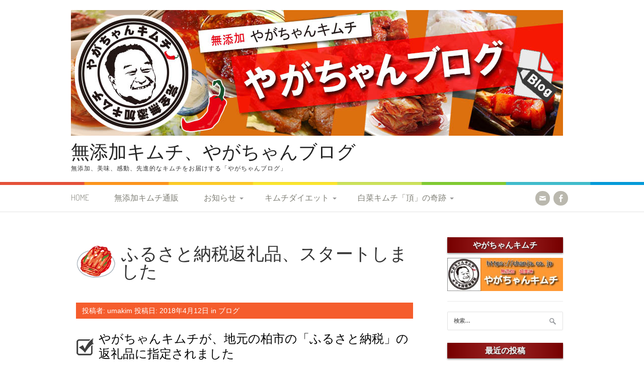

--- FILE ---
content_type: text/html; charset=UTF-8
request_url: https://umakim.jp/blog/20188412/
body_size: 54324
content:
<!DOCTYPE html>
<html lang="ja">
<head>
<meta charset="UTF-8">
<meta name="viewport" content="width=device-width, initial-scale=1">
<title>ふるさと納税返礼品、スタートしました | 無添加キムチ、やがちゃんブログ</title>
<link rel="profile" href="https://gmpg.org/xfn/11">
<link rel="pingback" href="https://umakim.jp/xmlrpc.php">
<meta name='robots' content='max-image-preview:large' />
<link rel='dns-prefetch' href='//secure.gravatar.com' />
<link rel='dns-prefetch' href='//fonts.googleapis.com' />
<link rel='dns-prefetch' href='//v0.wordpress.com' />
<link rel="alternate" type="application/rss+xml" title="無添加キムチ、やがちゃんブログ &raquo; フィード" href="https://umakim.jp/feed/" />
<link rel="alternate" type="application/rss+xml" title="無添加キムチ、やがちゃんブログ &raquo; コメントフィード" href="https://umakim.jp/comments/feed/" />
<link rel="alternate" title="oEmbed (JSON)" type="application/json+oembed" href="https://umakim.jp/wp-json/oembed/1.0/embed?url=https%3A%2F%2Fumakim.jp%2Fblog%2F20188412%2F" />
<link rel="alternate" title="oEmbed (XML)" type="text/xml+oembed" href="https://umakim.jp/wp-json/oembed/1.0/embed?url=https%3A%2F%2Fumakim.jp%2Fblog%2F20188412%2F&#038;format=xml" />
<style id='wp-img-auto-sizes-contain-inline-css' type='text/css'>
img:is([sizes=auto i],[sizes^="auto," i]){contain-intrinsic-size:3000px 1500px}
/*# sourceURL=wp-img-auto-sizes-contain-inline-css */
</style>
<style id='wp-emoji-styles-inline-css' type='text/css'>

	img.wp-smiley, img.emoji {
		display: inline !important;
		border: none !important;
		box-shadow: none !important;
		height: 1em !important;
		width: 1em !important;
		margin: 0 0.07em !important;
		vertical-align: -0.1em !important;
		background: none !important;
		padding: 0 !important;
	}
/*# sourceURL=wp-emoji-styles-inline-css */
</style>
<style id='wp-block-library-inline-css' type='text/css'>
:root{--wp-block-synced-color:#7a00df;--wp-block-synced-color--rgb:122,0,223;--wp-bound-block-color:var(--wp-block-synced-color);--wp-editor-canvas-background:#ddd;--wp-admin-theme-color:#007cba;--wp-admin-theme-color--rgb:0,124,186;--wp-admin-theme-color-darker-10:#006ba1;--wp-admin-theme-color-darker-10--rgb:0,107,160.5;--wp-admin-theme-color-darker-20:#005a87;--wp-admin-theme-color-darker-20--rgb:0,90,135;--wp-admin-border-width-focus:2px}@media (min-resolution:192dpi){:root{--wp-admin-border-width-focus:1.5px}}.wp-element-button{cursor:pointer}:root .has-very-light-gray-background-color{background-color:#eee}:root .has-very-dark-gray-background-color{background-color:#313131}:root .has-very-light-gray-color{color:#eee}:root .has-very-dark-gray-color{color:#313131}:root .has-vivid-green-cyan-to-vivid-cyan-blue-gradient-background{background:linear-gradient(135deg,#00d084,#0693e3)}:root .has-purple-crush-gradient-background{background:linear-gradient(135deg,#34e2e4,#4721fb 50%,#ab1dfe)}:root .has-hazy-dawn-gradient-background{background:linear-gradient(135deg,#faaca8,#dad0ec)}:root .has-subdued-olive-gradient-background{background:linear-gradient(135deg,#fafae1,#67a671)}:root .has-atomic-cream-gradient-background{background:linear-gradient(135deg,#fdd79a,#004a59)}:root .has-nightshade-gradient-background{background:linear-gradient(135deg,#330968,#31cdcf)}:root .has-midnight-gradient-background{background:linear-gradient(135deg,#020381,#2874fc)}:root{--wp--preset--font-size--normal:16px;--wp--preset--font-size--huge:42px}.has-regular-font-size{font-size:1em}.has-larger-font-size{font-size:2.625em}.has-normal-font-size{font-size:var(--wp--preset--font-size--normal)}.has-huge-font-size{font-size:var(--wp--preset--font-size--huge)}.has-text-align-center{text-align:center}.has-text-align-left{text-align:left}.has-text-align-right{text-align:right}.has-fit-text{white-space:nowrap!important}#end-resizable-editor-section{display:none}.aligncenter{clear:both}.items-justified-left{justify-content:flex-start}.items-justified-center{justify-content:center}.items-justified-right{justify-content:flex-end}.items-justified-space-between{justify-content:space-between}.screen-reader-text{border:0;clip-path:inset(50%);height:1px;margin:-1px;overflow:hidden;padding:0;position:absolute;width:1px;word-wrap:normal!important}.screen-reader-text:focus{background-color:#ddd;clip-path:none;color:#444;display:block;font-size:1em;height:auto;left:5px;line-height:normal;padding:15px 23px 14px;text-decoration:none;top:5px;width:auto;z-index:100000}html :where(.has-border-color){border-style:solid}html :where([style*=border-top-color]){border-top-style:solid}html :where([style*=border-right-color]){border-right-style:solid}html :where([style*=border-bottom-color]){border-bottom-style:solid}html :where([style*=border-left-color]){border-left-style:solid}html :where([style*=border-width]){border-style:solid}html :where([style*=border-top-width]){border-top-style:solid}html :where([style*=border-right-width]){border-right-style:solid}html :where([style*=border-bottom-width]){border-bottom-style:solid}html :where([style*=border-left-width]){border-left-style:solid}html :where(img[class*=wp-image-]){height:auto;max-width:100%}:where(figure){margin:0 0 1em}html :where(.is-position-sticky){--wp-admin--admin-bar--position-offset:var(--wp-admin--admin-bar--height,0px)}@media screen and (max-width:600px){html :where(.is-position-sticky){--wp-admin--admin-bar--position-offset:0px}}
.has-text-align-justify{text-align:justify;}

/*# sourceURL=wp-block-library-inline-css */
</style><style id='global-styles-inline-css' type='text/css'>
:root{--wp--preset--aspect-ratio--square: 1;--wp--preset--aspect-ratio--4-3: 4/3;--wp--preset--aspect-ratio--3-4: 3/4;--wp--preset--aspect-ratio--3-2: 3/2;--wp--preset--aspect-ratio--2-3: 2/3;--wp--preset--aspect-ratio--16-9: 16/9;--wp--preset--aspect-ratio--9-16: 9/16;--wp--preset--color--black: #000000;--wp--preset--color--cyan-bluish-gray: #abb8c3;--wp--preset--color--white: #ffffff;--wp--preset--color--pale-pink: #f78da7;--wp--preset--color--vivid-red: #cf2e2e;--wp--preset--color--luminous-vivid-orange: #ff6900;--wp--preset--color--luminous-vivid-amber: #fcb900;--wp--preset--color--light-green-cyan: #7bdcb5;--wp--preset--color--vivid-green-cyan: #00d084;--wp--preset--color--pale-cyan-blue: #8ed1fc;--wp--preset--color--vivid-cyan-blue: #0693e3;--wp--preset--color--vivid-purple: #9b51e0;--wp--preset--gradient--vivid-cyan-blue-to-vivid-purple: linear-gradient(135deg,rgb(6,147,227) 0%,rgb(155,81,224) 100%);--wp--preset--gradient--light-green-cyan-to-vivid-green-cyan: linear-gradient(135deg,rgb(122,220,180) 0%,rgb(0,208,130) 100%);--wp--preset--gradient--luminous-vivid-amber-to-luminous-vivid-orange: linear-gradient(135deg,rgb(252,185,0) 0%,rgb(255,105,0) 100%);--wp--preset--gradient--luminous-vivid-orange-to-vivid-red: linear-gradient(135deg,rgb(255,105,0) 0%,rgb(207,46,46) 100%);--wp--preset--gradient--very-light-gray-to-cyan-bluish-gray: linear-gradient(135deg,rgb(238,238,238) 0%,rgb(169,184,195) 100%);--wp--preset--gradient--cool-to-warm-spectrum: linear-gradient(135deg,rgb(74,234,220) 0%,rgb(151,120,209) 20%,rgb(207,42,186) 40%,rgb(238,44,130) 60%,rgb(251,105,98) 80%,rgb(254,248,76) 100%);--wp--preset--gradient--blush-light-purple: linear-gradient(135deg,rgb(255,206,236) 0%,rgb(152,150,240) 100%);--wp--preset--gradient--blush-bordeaux: linear-gradient(135deg,rgb(254,205,165) 0%,rgb(254,45,45) 50%,rgb(107,0,62) 100%);--wp--preset--gradient--luminous-dusk: linear-gradient(135deg,rgb(255,203,112) 0%,rgb(199,81,192) 50%,rgb(65,88,208) 100%);--wp--preset--gradient--pale-ocean: linear-gradient(135deg,rgb(255,245,203) 0%,rgb(182,227,212) 50%,rgb(51,167,181) 100%);--wp--preset--gradient--electric-grass: linear-gradient(135deg,rgb(202,248,128) 0%,rgb(113,206,126) 100%);--wp--preset--gradient--midnight: linear-gradient(135deg,rgb(2,3,129) 0%,rgb(40,116,252) 100%);--wp--preset--font-size--small: 13px;--wp--preset--font-size--medium: 20px;--wp--preset--font-size--large: 36px;--wp--preset--font-size--x-large: 42px;--wp--preset--spacing--20: 0.44rem;--wp--preset--spacing--30: 0.67rem;--wp--preset--spacing--40: 1rem;--wp--preset--spacing--50: 1.5rem;--wp--preset--spacing--60: 2.25rem;--wp--preset--spacing--70: 3.38rem;--wp--preset--spacing--80: 5.06rem;--wp--preset--shadow--natural: 6px 6px 9px rgba(0, 0, 0, 0.2);--wp--preset--shadow--deep: 12px 12px 50px rgba(0, 0, 0, 0.4);--wp--preset--shadow--sharp: 6px 6px 0px rgba(0, 0, 0, 0.2);--wp--preset--shadow--outlined: 6px 6px 0px -3px rgb(255, 255, 255), 6px 6px rgb(0, 0, 0);--wp--preset--shadow--crisp: 6px 6px 0px rgb(0, 0, 0);}:where(.is-layout-flex){gap: 0.5em;}:where(.is-layout-grid){gap: 0.5em;}body .is-layout-flex{display: flex;}.is-layout-flex{flex-wrap: wrap;align-items: center;}.is-layout-flex > :is(*, div){margin: 0;}body .is-layout-grid{display: grid;}.is-layout-grid > :is(*, div){margin: 0;}:where(.wp-block-columns.is-layout-flex){gap: 2em;}:where(.wp-block-columns.is-layout-grid){gap: 2em;}:where(.wp-block-post-template.is-layout-flex){gap: 1.25em;}:where(.wp-block-post-template.is-layout-grid){gap: 1.25em;}.has-black-color{color: var(--wp--preset--color--black) !important;}.has-cyan-bluish-gray-color{color: var(--wp--preset--color--cyan-bluish-gray) !important;}.has-white-color{color: var(--wp--preset--color--white) !important;}.has-pale-pink-color{color: var(--wp--preset--color--pale-pink) !important;}.has-vivid-red-color{color: var(--wp--preset--color--vivid-red) !important;}.has-luminous-vivid-orange-color{color: var(--wp--preset--color--luminous-vivid-orange) !important;}.has-luminous-vivid-amber-color{color: var(--wp--preset--color--luminous-vivid-amber) !important;}.has-light-green-cyan-color{color: var(--wp--preset--color--light-green-cyan) !important;}.has-vivid-green-cyan-color{color: var(--wp--preset--color--vivid-green-cyan) !important;}.has-pale-cyan-blue-color{color: var(--wp--preset--color--pale-cyan-blue) !important;}.has-vivid-cyan-blue-color{color: var(--wp--preset--color--vivid-cyan-blue) !important;}.has-vivid-purple-color{color: var(--wp--preset--color--vivid-purple) !important;}.has-black-background-color{background-color: var(--wp--preset--color--black) !important;}.has-cyan-bluish-gray-background-color{background-color: var(--wp--preset--color--cyan-bluish-gray) !important;}.has-white-background-color{background-color: var(--wp--preset--color--white) !important;}.has-pale-pink-background-color{background-color: var(--wp--preset--color--pale-pink) !important;}.has-vivid-red-background-color{background-color: var(--wp--preset--color--vivid-red) !important;}.has-luminous-vivid-orange-background-color{background-color: var(--wp--preset--color--luminous-vivid-orange) !important;}.has-luminous-vivid-amber-background-color{background-color: var(--wp--preset--color--luminous-vivid-amber) !important;}.has-light-green-cyan-background-color{background-color: var(--wp--preset--color--light-green-cyan) !important;}.has-vivid-green-cyan-background-color{background-color: var(--wp--preset--color--vivid-green-cyan) !important;}.has-pale-cyan-blue-background-color{background-color: var(--wp--preset--color--pale-cyan-blue) !important;}.has-vivid-cyan-blue-background-color{background-color: var(--wp--preset--color--vivid-cyan-blue) !important;}.has-vivid-purple-background-color{background-color: var(--wp--preset--color--vivid-purple) !important;}.has-black-border-color{border-color: var(--wp--preset--color--black) !important;}.has-cyan-bluish-gray-border-color{border-color: var(--wp--preset--color--cyan-bluish-gray) !important;}.has-white-border-color{border-color: var(--wp--preset--color--white) !important;}.has-pale-pink-border-color{border-color: var(--wp--preset--color--pale-pink) !important;}.has-vivid-red-border-color{border-color: var(--wp--preset--color--vivid-red) !important;}.has-luminous-vivid-orange-border-color{border-color: var(--wp--preset--color--luminous-vivid-orange) !important;}.has-luminous-vivid-amber-border-color{border-color: var(--wp--preset--color--luminous-vivid-amber) !important;}.has-light-green-cyan-border-color{border-color: var(--wp--preset--color--light-green-cyan) !important;}.has-vivid-green-cyan-border-color{border-color: var(--wp--preset--color--vivid-green-cyan) !important;}.has-pale-cyan-blue-border-color{border-color: var(--wp--preset--color--pale-cyan-blue) !important;}.has-vivid-cyan-blue-border-color{border-color: var(--wp--preset--color--vivid-cyan-blue) !important;}.has-vivid-purple-border-color{border-color: var(--wp--preset--color--vivid-purple) !important;}.has-vivid-cyan-blue-to-vivid-purple-gradient-background{background: var(--wp--preset--gradient--vivid-cyan-blue-to-vivid-purple) !important;}.has-light-green-cyan-to-vivid-green-cyan-gradient-background{background: var(--wp--preset--gradient--light-green-cyan-to-vivid-green-cyan) !important;}.has-luminous-vivid-amber-to-luminous-vivid-orange-gradient-background{background: var(--wp--preset--gradient--luminous-vivid-amber-to-luminous-vivid-orange) !important;}.has-luminous-vivid-orange-to-vivid-red-gradient-background{background: var(--wp--preset--gradient--luminous-vivid-orange-to-vivid-red) !important;}.has-very-light-gray-to-cyan-bluish-gray-gradient-background{background: var(--wp--preset--gradient--very-light-gray-to-cyan-bluish-gray) !important;}.has-cool-to-warm-spectrum-gradient-background{background: var(--wp--preset--gradient--cool-to-warm-spectrum) !important;}.has-blush-light-purple-gradient-background{background: var(--wp--preset--gradient--blush-light-purple) !important;}.has-blush-bordeaux-gradient-background{background: var(--wp--preset--gradient--blush-bordeaux) !important;}.has-luminous-dusk-gradient-background{background: var(--wp--preset--gradient--luminous-dusk) !important;}.has-pale-ocean-gradient-background{background: var(--wp--preset--gradient--pale-ocean) !important;}.has-electric-grass-gradient-background{background: var(--wp--preset--gradient--electric-grass) !important;}.has-midnight-gradient-background{background: var(--wp--preset--gradient--midnight) !important;}.has-small-font-size{font-size: var(--wp--preset--font-size--small) !important;}.has-medium-font-size{font-size: var(--wp--preset--font-size--medium) !important;}.has-large-font-size{font-size: var(--wp--preset--font-size--large) !important;}.has-x-large-font-size{font-size: var(--wp--preset--font-size--x-large) !important;}
/*# sourceURL=global-styles-inline-css */
</style>

<style id='classic-theme-styles-inline-css' type='text/css'>
/*! This file is auto-generated */
.wp-block-button__link{color:#fff;background-color:#32373c;border-radius:9999px;box-shadow:none;text-decoration:none;padding:calc(.667em + 2px) calc(1.333em + 2px);font-size:1.125em}.wp-block-file__button{background:#32373c;color:#fff;text-decoration:none}
/*# sourceURL=/wp-includes/css/classic-themes.min.css */
</style>
<link rel='stylesheet' id='patus-dosis-css' href='//fonts.googleapis.com/css?family=Dosis%3A300' type='text/css' media='all' />
<link rel='stylesheet' id='patus-style-css' href='https://umakim.jp/wp-content/themes/patus/style.css?ver=6.9' type='text/css' media='all' />
<style id='patus-style-inline-css' type='text/css'>

                a {color: #41b7d8;
                    }
                input[type="reset"],
                input[type="submit"],
                input[type="submit"] {
                    background: #41b7d8;
                }
                #site-navigation.main-navigation.toggled .menu-toggle span,
                #site-navigation .menu ul li a:hover,
                #site-navigation .menu ul li a:focus,
                #site-navigation .menu ul ul li a:hover,
                #site-navigation .menu ul ul li a:focus,
                #site-navigation .nav-menu ul li a:hover,
                #site-navigation .nav-menu ul li a:focus,
                #site-navigation .nav-menu ul ul li a:hover,
                #site-navigation .nav-menu ul ul li a:focus,
                #site-navigation .menu li a:hover,
                #site-navigation .nav-menu li a:hover,
                #site-navigation .menu li.current-menu-item a,
                #site-navigation .menu li.current_page_item a,
                #site-navigation .nav-menu li.current-menu-item a,
                #site-navigation .nav-menu li.current_page_item a,
                .more-link,.more-link:hover,
                .loop-pagination a:hover,
                .loop-pagination span:hover,
                .loop-pagination a.current,
                .loop-pagination span.current,
                .entry-footer .post-categories li a:hover,
                .entry-footer .post-tags li a:hover,
                .post-navigation a:hover,
                .post-categories li a:hover,
                .post-tags li a:hover,
                #comments .comment .comment-wrapper .comment-meta .comment-time:hover,
                #comments .comment .comment-wrapper .comment-meta .comment-reply-link:hover,
                #comments .comment .comment-wrapper .comment-meta .comment-edit-link:hover,
                .widget a:hover,
                .widget #calendar_wrap a {
                    color: #f55d2d;
                }
                input[type="reset"]:hover,
                input[type="submit"]:hover,
                input[type="submit"]:hover,
                .entry-meta {
                	background: #f55d2d;
                }
/*# sourceURL=patus-style-inline-css */
</style>
<link rel='stylesheet' id='bootstrap-css' href='https://umakim.jp/wp-content/themes/patus/bootstrap/css/bootstrap.min.css?ver=6.9' type='text/css' media='all' />
<link rel='stylesheet' id='jetpack_css-css' href='https://umakim.jp/wp-content/plugins/jetpack/css/jetpack.css?ver=9.5.5' type='text/css' media='all' />
<script type="text/javascript" src="https://umakim.jp/wp-includes/js/jquery/jquery.min.js?ver=3.7.1" id="jquery-core-js"></script>
<script type="text/javascript" src="https://umakim.jp/wp-includes/js/jquery/jquery-migrate.min.js?ver=3.4.1" id="jquery-migrate-js"></script>
<link rel="https://api.w.org/" href="https://umakim.jp/wp-json/" /><link rel="alternate" title="JSON" type="application/json" href="https://umakim.jp/wp-json/wp/v2/posts/6866" /><link rel="EditURI" type="application/rsd+xml" title="RSD" href="https://umakim.jp/xmlrpc.php?rsd" />
<meta name="generator" content="WordPress 6.9" />
<link rel="canonical" href="https://umakim.jp/blog/20188412/" />
<link rel='shortlink' href='https://wp.me/s5K8Bi-20188412' />

		<!-- GA Google Analytics @ https://m0n.co/ga -->
		<script async src="https://www.googletagmanager.com/gtag/js?id=UA-19274888-2"></script>
		<script>
			window.dataLayer = window.dataLayer || [];
			function gtag(){dataLayer.push(arguments);}
			gtag('js', new Date());
			gtag('config', 'UA-19274888-2');
		</script>

	<style type='text/css'>img#wpstats{display:none}</style>
<!-- Jetpack Open Graph Tags -->
<meta property="og:type" content="article" />
<meta property="og:title" content="ふるさと納税返礼品、スタートしました" />
<meta property="og:url" content="https://umakim.jp/blog/20188412/" />
<meta property="og:description" content="やがちゃんキムチが、地元の柏市の「ふるさと納税」の返礼品に指定されました &nbsp; ふるさと納税というのは&hellip;" />
<meta property="article:published_time" content="2018-04-11T22:21:34+00:00" />
<meta property="article:modified_time" content="2018-05-13T00:25:35+00:00" />
<meta property="article:author" content="https://www.facebook.com/umakim/" />
<meta property="og:site_name" content="無添加キムチ、やがちゃんブログ" />
<meta property="og:image" content="https://umakim.jp/wp-content/uploads/2018/04/pd_2d8a96b5811eb1f4e2f87fa4fec3d76f30954474.jpg" />
<meta property="og:image:width" content="520" />
<meta property="og:image:height" content="323" />
<meta property="og:locale" content="ja_JP" />
<meta name="twitter:creator" content="@yagachankimuchi" />
<meta name="twitter:text:title" content="ふるさと納税返礼品、スタートしました" />
<meta name="twitter:image" content="https://umakim.jp/wp-content/uploads/2018/04/pd_2d8a96b5811eb1f4e2f87fa4fec3d76f30954474.jpg?w=640" />
<meta name="twitter:card" content="summary_large_image" />

<!-- End Jetpack Open Graph Tags -->
			<style type="text/css" id="wp-custom-css">
				.entry-header .entry-title {
	font-size: 2.5em;
}

.entry-meta {
	width: 100%;
}

html p {
	font-size: 1.3em;
}

.site-branding .site-title {
	margin-top: 10px;
}

.entry-title {
	background-image: url("https://umakim.jp/wp-content/uploads/2015/02/h1-bg.png");
	background-repeat: no-repeat;
	background-position: left center;
	background-size: 80px;
	padding-top: 25px;
	padding-bottom: 25px;
	padding-left: 90px;
	line-height: 35px;
	color: #333;
}

.entry-content h2 {
	background-color: #D6D6D6;
	background-image: url("https://umakim.jp/wp-content/uploads/2015/02/h2-img.png");
	background-repeat: no-repeat;
	background-position: left center;
	box-shadow: 1px 1px 1px 1px #9C9C9C;
	font-size: 25px;
	padding-top: 10px;
	padding-right: 10px;
	padding-bottom: 10px;
	padding-left: 55px;
	color: #3D3D3D;
	line-height: 30px;
	margin-top: 20px;
	margin-right: 0;
	margin-bottom: 25px;
	margin-left: 0;
}

.entry-content h2 img {
	padding-left: 5px;
}

.entry-content h3 {
	font-size: 1.7em;
	margin-bottom: 15px;
	margin-top: 15px;
	padding-top: 5px;
	padding-right: 5px;
	padding-bottom: 8px;
	padding-left: 45px;
	color: #000000;
	line-height: 30px;
	background-image: url(https://umakim.jp/wp-content/uploads/2015/02/h3-img.png);
	background-repeat: no-repeat;
	background-position: left center;
	margin-left: 0;
	border-bottom-width: 2px;
	border-bottom-style: dotted;
	border-bottom-color: #999999;
}

.entry-content h3 img {
	width: 2.3em;
}

.entry-content h4 {
	font-size: 1.5em;
	position: relative;
	color: #111;
	background: #fff;
	line-height: 1;
	border: 2px solid #c0c0c0;
	margin: 25px 0 15px;
	padding: 10px 5px 10px 10px;
	border-radius: 3px;
}

.entry-content h4:after,h4:before {
	content: "";
	position: absolute;
	top: 100%;
	height: 0;
	width: 0;
}

.entry-content h4:after {
	left: 33px;
	border: 11px solid transparent;
	border-top: 11px solid #fff;
}

.entry-content h4:before {
	left: 30px;
	border: 14px solid transparent;
	border-top: 14px solid #c0c0c0;
}			</style>
		<link rel="shortcut icon" href="https://umakim.jp/wp-content/uploads/2017/05/favicon.ico" />
</head>

<body data-rsssl=1 class="wp-singular post-template-default single single-post postid-6866 single-format-standard wp-theme-patus has-sidebar">
<div id="page" class="hfeed site">
	<a class="skip-link screen-reader-text" href="#content">コンテンツへスキップ</a>

	<header id="masthead" class="site-header" role="banner">
		<div class="container">
			<div class="site-branding">
								<a href="https://umakim.jp/" rel="home">
					<img src="https://umakim.jp/wp-content/uploads/2015/03/jp_main-img.jpg" width="978" height="250" alt="">
				</a>
								<h1 class="site-title"><a href="https://umakim.jp/" rel="home">無添加キムチ、やがちゃんブログ</a></h1>
				<h2 class="site-description">無添加、美味、感動、先進的なキムチをお届けする「やがちゃんブログ」</h2>
			</div>
		</div>

		<nav id="site-navigation" class="main-navigation" role="navigation">
			<div class="container">
				<button class="menu-toggle"><span class="genericon genericon-menu"></span></button>
				<div class="menu-%e5%9f%ba%e6%9c%ac%e3%83%a1%e3%83%8b%e3%83%a5%e3%83%bc-container"><ul id="menu-%e5%9f%ba%e6%9c%ac%e3%83%a1%e3%83%8b%e3%83%a5%e3%83%bc" class="menu"><li id="menu-item-6810" class="menu-item menu-item-type-custom menu-item-object-custom menu-item-6810"><a href="/">HOME</a></li>
<li id="menu-item-6811" class="menu-item menu-item-type-custom menu-item-object-custom menu-item-6811"><a href="https://www.chanja.co.jp/">無添加キムチ通販</a></li>
<li id="menu-item-7252" class="menu-item menu-item-type-custom menu-item-object-custom menu-item-has-children menu-item-7252"><a href="#">お知らせ</a>
<ul class="sub-menu">
	<li id="menu-item-7253" class="menu-item menu-item-type-custom menu-item-object-custom menu-item-7253"><a href="https://umakim.jp/notice-net/">ネットショップのお知らせ</a></li>
	<li id="menu-item-7254" class="menu-item menu-item-type-custom menu-item-object-custom menu-item-7254"><a href="https://umakim.jp/notice-shop/">店舗のお知らせ</a></li>
</ul>
</li>
<li id="menu-item-6812" class="menu-item menu-item-type-post_type menu-item-object-page menu-item-has-children menu-item-6812"><a href="https://umakim.jp/%e3%82%ad%e3%83%a0%e3%83%81%e3%83%80%e3%82%a4%e3%82%a8%e3%83%83%e3%83%88/">キムチダイエット</a>
<ul class="sub-menu">
	<li id="menu-item-6813" class="menu-item menu-item-type-post_type menu-item-object-page menu-item-6813"><a href="https://umakim.jp/%e3%82%ad%e3%83%a0%e3%83%81%e3%83%80%e3%82%a4%e3%82%a8%e3%83%83%e3%83%88/%e3%81%af%e3%81%98%e3%82%81%e3%81%ab/">はじめに</a></li>
	<li id="menu-item-6814" class="menu-item menu-item-type-post_type menu-item-object-page menu-item-6814"><a href="https://umakim.jp/%e3%82%ad%e3%83%a0%e3%83%81%e3%83%80%e3%82%a4%e3%82%a8%e3%83%83%e3%83%88/1%ef%bc%89%e3%82%ad%e3%83%a0%e3%83%81%e3%81%a7%e3%83%80%e3%82%a4%e3%82%a8%e3%83%83%e3%83%88%e3%81%8c%e3%81%a7%e3%81%8d%e3%82%8b%e3%81%ae%e3%81%8b%ef%bc%9f/">1） キムチでダイエットができるのか？</a></li>
	<li id="menu-item-6815" class="menu-item menu-item-type-post_type menu-item-object-page menu-item-6815"><a href="https://umakim.jp/%e3%82%ad%e3%83%a0%e3%83%81%e3%83%80%e3%82%a4%e3%82%a8%e3%83%83%e3%83%88/2%ef%bc%89%e3%82%ad%e3%83%a0%e3%83%81%e3%81%af%e6%b5%b7%e3%81%8b%e3%82%89%e7%94%9f%e3%81%be%e3%82%8c%e3%81%9f%e9%a3%9f%e5%93%81%e3%81%a7%e3%81%99/">2） キムチは海から生まれた食品です</a></li>
	<li id="menu-item-6816" class="menu-item menu-item-type-post_type menu-item-object-page menu-item-6816"><a href="https://umakim.jp/%e3%82%ad%e3%83%a0%e3%83%81%e3%83%80%e3%82%a4%e3%82%a8%e3%83%83%e3%83%88/3%ef%bc%89%e9%ad%9a%e4%bb%8b%e5%a1%a9%e8%be%9b%e3%82%92%e4%bd%bf%e3%82%8f%e3%81%aa%e3%81%8d%e3%82%83%e3%80%81%e3%82%ad%e3%83%a0%e3%83%81%e3%81%98%e3%82%83%e3%81%aa%e3%81%84%ef%bc%81/">3） 魚介塩辛を使わなきゃ、キムチじゃない！</a></li>
	<li id="menu-item-6817" class="menu-item menu-item-type-post_type menu-item-object-page menu-item-6817"><a href="https://umakim.jp/%e3%82%ad%e3%83%a0%e3%83%81%e3%83%80%e3%82%a4%e3%82%a8%e3%83%83%e3%83%88/4%ef%bc%89%e3%81%8a%e8%82%89%e3%81%ae%e6%97%a8%e5%91%b3%e3%82%82%e5%8a%a0%e3%81%88%e3%81%be%e3%81%99%e3%83%a9%e3%83%bc%e3%83%a1%e3%83%b3%e3%82%b9%e3%83%bc%e3%83%97%e3%82%92%e4%bd%9c%e3%82%8b/">4） お肉の旨味も加えます…ラーメンスープを作るんです!</a></li>
	<li id="menu-item-6818" class="menu-item menu-item-type-post_type menu-item-object-page menu-item-6818"><a href="https://umakim.jp/%e3%82%ad%e3%83%a0%e3%83%81%e3%83%80%e3%82%a4%e3%82%a8%e3%83%83%e3%83%88/5%ef%bc%89%e5%94%90%e8%be%9b%e5%ad%90%e3%81%ae%e9%ad%94%e5%8a%9b/">5） 唐辛子の魔力</a></li>
	<li id="menu-item-6819" class="menu-item menu-item-type-post_type menu-item-object-page menu-item-6819"><a href="https://umakim.jp/%e3%82%ad%e3%83%a0%e3%83%81%e3%83%80%e3%82%a4%e3%82%a8%e3%83%83%e3%83%88/6%ef%bc%89%e3%81%ab%e3%82%93%e3%81%ab%e3%81%8f%e3%81%a8%e7%94%9f%e5%a7%9c%e3%81%ae%e3%83%80%e3%82%a4%e3%82%a8%e3%83%83%e3%83%88%e3%83%91%e3%83%af%e3%83%bc%ef%bc%81/">6） にんにくと生姜のダイエットパワー！</a></li>
	<li id="menu-item-6820" class="menu-item menu-item-type-post_type menu-item-object-page menu-item-6820"><a href="https://umakim.jp/%e3%82%ad%e3%83%a0%e3%83%81%e3%83%80%e3%82%a4%e3%82%a8%e3%83%83%e3%83%88/7%ef%bc%89%e3%83%9b%e3%82%bf%e3%83%86%e3%81%a0%e7%89%a1%e8%a0%a3%e3%81%a0%ef%bc%81%e3%80%80%e3%81%93%e3%82%8c%e3%81%a7%e3%81%95%e3%82%89%e3%81%ab%e5%b7%ae%e3%81%8c%e3%81%a4%e3%81%8d%e3%81%be%e3%81%99/">7） ホタテだ牡蠣だ！　これでさらに差がつきます！</a></li>
	<li id="menu-item-6821" class="menu-item menu-item-type-post_type menu-item-object-page menu-item-6821"><a href="https://umakim.jp/%e3%82%ad%e3%83%a0%e3%83%81%e3%83%80%e3%82%a4%e3%82%a8%e3%83%83%e3%83%88/8%ef%bc%89-%e3%81%95%e3%81%82%e3%80%81%e3%83%a4%e3%83%b3%e3%83%8b%e3%83%a7%e3%83%a0%e3%82%92%e4%bd%9c%e3%82%8a%e3%81%be%e3%81%97%e3%82%87%e3%81%86/">8） さあ、ヤンニョムを作りましょう!</a></li>
	<li id="menu-item-6822" class="menu-item menu-item-type-post_type menu-item-object-page menu-item-6822"><a href="https://umakim.jp/%e3%82%ad%e3%83%a0%e3%83%81%e3%83%80%e3%82%a4%e3%82%a8%e3%83%83%e3%83%88/9%ef%bc%89%e3%81%9d%e3%81%97%e3%81%a6%e3%80%81%e3%81%84%e3%82%88%e3%81%84%e3%82%88%e3%82%ad%e3%83%a0%e3%83%81%e4%bd%9c%e3%82%8a%e3%81%a7%e3%81%99%ef%bc%81/">9） そして、いよいよキムチ作りです！</a></li>
	<li id="menu-item-6823" class="menu-item menu-item-type-post_type menu-item-object-page menu-item-6823"><a href="https://umakim.jp/%e3%82%ad%e3%83%a0%e3%83%81%e3%83%80%e3%82%a4%e3%82%a8%e3%83%83%e3%83%88/10%ef%bc%89-%e3%82%ad%e3%83%a0%e3%83%81%e3%81%ae%e3%81%82%e3%82%8b%e7%94%9f%e6%b4%bb%e3%82%92%e5%a7%8b%e3%82%81%e3%81%be%e3%81%97%e3%82%87%e3%81%86%ef%bc%81/">10） キムチのある生活を始めましょう！</a></li>
	<li id="menu-item-6824" class="menu-item menu-item-type-post_type menu-item-object-page menu-item-6824"><a href="https://umakim.jp/%e3%82%ad%e3%83%a0%e3%83%81%e3%83%80%e3%82%a4%e3%82%a8%e3%83%83%e3%83%88/%e5%be%8c%e6%9b%b8%e3%81%8d/">後書き</a></li>
</ul>
</li>
<li id="menu-item-6825" class="menu-item menu-item-type-post_type menu-item-object-page menu-item-has-children menu-item-6825"><a href="https://umakim.jp/%e7%99%bd%e8%8f%9c%e3%82%ad%e3%83%a0%e3%83%81%e3%80%8c%e9%a0%82%e3%80%8d%e3%81%ae%e5%a5%87%e8%b7%a1/">白菜キムチ「頂」の奇跡</a>
<ul class="sub-menu">
	<li id="menu-item-6826" class="menu-item menu-item-type-post_type menu-item-object-page menu-item-6826"><a href="https://umakim.jp/%e7%99%bd%e8%8f%9c%e3%82%ad%e3%83%a0%e3%83%81%e3%80%8c%e9%a0%82%e3%80%8d%e3%81%ae%e5%a5%87%e8%b7%a1/%e3%81%af%e3%81%98%e3%82%81%e3%81%ab/">はじめに</a></li>
	<li id="menu-item-6827" class="menu-item menu-item-type-post_type menu-item-object-page menu-item-6827"><a href="https://umakim.jp/%e7%99%bd%e8%8f%9c%e3%82%ad%e3%83%a0%e3%83%81%e3%80%8c%e9%a0%82%e3%80%8d%e3%81%ae%e5%a5%87%e8%b7%a1/1%ef%bc%89%e7%84%a1%e6%b7%bb%e5%8a%a0%e3%81%b8%e3%81%ae%e9%95%b7%e3%81%84%e9%81%93%e3%81%ae%e3%82%8a/">1） 無添加への長い道のり</a></li>
	<li id="menu-item-6828" class="menu-item menu-item-type-post_type menu-item-object-page menu-item-6828"><a href="https://umakim.jp/%e7%99%bd%e8%8f%9c%e3%82%ad%e3%83%a0%e3%83%81%e3%80%8c%e9%a0%82%e3%80%8d%e3%81%ae%e5%a5%87%e8%b7%a1/2%ef%bc%89%e7%99%bd%e8%8f%9c%e3%82%ad%e3%83%a0%e3%83%81%e3%81%8c%e4%b8%80%e7%95%aa%e9%9b%a3%e3%81%97%e3%81%84%e3%83%bb%e3%83%bb%e3%83%bb/">2） 白菜キムチが一番難しい・・・</a></li>
	<li id="menu-item-6829" class="menu-item menu-item-type-post_type menu-item-object-page menu-item-6829"><a href="https://umakim.jp/%e7%99%bd%e8%8f%9c%e3%82%ad%e3%83%a0%e3%83%81%e3%80%8c%e9%a0%82%e3%80%8d%e3%81%ae%e5%a5%87%e8%b7%a1/3%ef%bc%89%e3%82%ad%e3%83%a0%e3%83%81%e3%81%ae%e8%a6%81%e7%b4%a0%e3%81%af%e4%bd%95%e3%81%a0%e3%82%8d%e3%81%86%ef%bc%9f-%e7%99%bd%e8%8f%9c%e3%81%a8%e3%80%81%e5%94%90%e8%be%9b%e5%ad%90%e3%81%a8/">3） キムチの要素は何だろう？ 白菜と、唐辛子と、そして・・・</a></li>
	<li id="menu-item-6830" class="menu-item menu-item-type-post_type menu-item-object-page menu-item-6830"><a href="https://umakim.jp/%e7%99%bd%e8%8f%9c%e3%82%ad%e3%83%a0%e3%83%81%e3%80%8c%e9%a0%82%e3%80%8d%e3%81%ae%e5%a5%87%e8%b7%a1/4%ef%bc%89%e3%81%88%e3%81%88%e3%81%84%e3%80%81%e5%a1%a9%e3%81%aa%e3%82%93%e3%81%8b%e8%87%aa%e5%88%86%e3%81%a7%e4%bd%9c%e3%81%a3%e3%81%a1%e3%81%be%e3%81%88/">4） ええい、塩なんか自分で作っちまえ!</a></li>
	<li id="menu-item-6831" class="menu-item menu-item-type-post_type menu-item-object-page menu-item-6831"><a href="https://umakim.jp/%e7%99%bd%e8%8f%9c%e3%82%ad%e3%83%a0%e3%83%81%e3%80%8c%e9%a0%82%e3%80%8d%e3%81%ae%e5%a5%87%e8%b7%a1/5%ef%bc%89%e5%b8%b8%e8%ad%98%e3%82%92%e7%a0%b4%e3%82%8c-%e3%81%9d%e3%81%ae1%e3%83%bb%e3%83%bb%e3%83%bb%e3%82%ab%e3%83%83%e3%83%88%e3%81%97%e3%81%a6%e6%bc%ac%e3%81%91%e3%80%81%e9%87%8d%e7%9f%b3/">5） 常識を破れ! その1・・・カットして漬け、重石をしない！</a></li>
	<li id="menu-item-6832" class="menu-item menu-item-type-post_type menu-item-object-page menu-item-6832"><a href="https://umakim.jp/%e7%99%bd%e8%8f%9c%e3%82%ad%e3%83%a0%e3%83%81%e3%80%8c%e9%a0%82%e3%80%8d%e3%81%ae%e5%a5%87%e8%b7%a1/6%ef%bc%89%e5%b8%b8%e8%ad%98%e3%82%92%e7%a0%b4%e3%82%8c-%e3%81%9d%e3%81%ae2%e3%83%bb%e3%83%bb%e3%83%bb%e6%bc%ac%e3%81%91%e3%81%82%e3%81%8c%e3%82%8a%e5%be%8c%e3%81%ae%e6%b0%b4%e6%b4%97%e3%81%84/">6） 常識を破れ! その2・・・漬けあがり後の水洗いもしない！</a></li>
	<li id="menu-item-6833" class="menu-item menu-item-type-post_type menu-item-object-page menu-item-6833"><a href="https://umakim.jp/%e7%99%bd%e8%8f%9c%e3%82%ad%e3%83%a0%e3%83%81%e3%80%8c%e9%a0%82%e3%80%8d%e3%81%ae%e5%a5%87%e8%b7%a1/7%ef%bc%89%e5%b8%b8%e8%ad%98%e3%82%92%e7%a0%b4%e3%82%8c%ef%bc%81-%e7%84%a1%e6%b7%bb%e5%8a%a0%e3%83%a4%e3%83%b3%e3%83%8b%e3%83%a7%e3%83%a0%e3%82%b8%e3%83%a3%e3%83%b3%e3%81%ae%e3%81%95%e3%82%89/">7） 常識を破れ！ 無添加ヤンニョムジャンのさらなる進化</a></li>
	<li id="menu-item-6834" class="menu-item menu-item-type-post_type menu-item-object-page menu-item-6834"><a href="https://umakim.jp/%e7%99%bd%e8%8f%9c%e3%82%ad%e3%83%a0%e3%83%81%e3%80%8c%e9%a0%82%e3%80%8d%e3%81%ae%e5%a5%87%e8%b7%a1/8%ef%bc%89%ef%bc%92%ef%bc%90%ef%bc%91%ef%bc%91%e5%b9%b4%ef%bc%93%e6%9c%88%ef%bc%91%ef%bc%91%e6%97%a5%e3%81%ae%e4%ba%8b/">8） ２０１１年３月１１日の事</a></li>
	<li id="menu-item-6835" class="menu-item menu-item-type-post_type menu-item-object-page menu-item-6835"><a href="https://umakim.jp/%e7%99%bd%e8%8f%9c%e3%82%ad%e3%83%a0%e3%83%81%e3%80%8c%e9%a0%82%e3%80%8d%e3%81%ae%e5%a5%87%e8%b7%a1/9%ef%bc%89%e9%a0%82%e3%81%ae%e3%81%82%e3%82%8b%e6%af%8e%e6%97%a5%e3%82%92%ef%bc%81/">9） 頂のある毎日を！</a></li>
	<li id="menu-item-6836" class="menu-item menu-item-type-post_type menu-item-object-page menu-item-6836"><a href="https://umakim.jp/%e7%99%bd%e8%8f%9c%e3%82%ad%e3%83%a0%e3%83%81%e3%80%8c%e9%a0%82%e3%80%8d%e3%81%ae%e5%a5%87%e8%b7%a1/%e5%be%8c%e6%9b%b8%e3%81%8d/">後書き</a></li>
</ul>
</li>
</ul></div>				<ul class="nav-social">
										<li><a href="mailto:&#104;&#116;t&#112;:&#47;/ya&#103;ac&#104;a&#110;&#64;gmai&#108;.&#99;&#111;m"><span class="genericon genericon-mail"></span></a></li>										<li><a href="https://www.facebook.com/umakim/"><span class="genericon genericon-facebook-alt"></span></a></li>									</ul>
			</div>
		</nav><!-- #site-navigation -->
	</header><!-- #masthead -->

	<div id="content" class="site-content">

	<div id="primary" class="content-area">
		<main id="main" class="site-main" role="main">

		
			
<article id="post-6866" class="post-6866 post type-post status-publish format-standard hentry category-blog">
	<header class="entry-header">
		<h1 class="entry-title">ふるさと納税返礼品、スタートしました</h1>
		<div class="entry-meta">
			<span class="byline"> 投稿者: <span class="author vcard"><a class="url fn n" href="https://umakim.jp/author/umakim/">umakim</a></span></span><span class="posted-on"> 投稿日: <a href="https://umakim.jp/blog/20188412/" rel="bookmark"><time class="entry-date published updated" datetime="2018-04-12T07:21:34+09:00">2018年4月12日</time></a></span><span class="cat-links"> in <a href="https://umakim.jp/category/blog/" rel="category tag">ブログ</a></span>		</div><!-- .entry-meta -->
	</header><!-- .entry-header -->

	<div class="entry-content">
		<h3>やがちゃんキムチが、地元の柏市の「ふるさと納税」の返礼品に指定されました</h3>
<p>&nbsp;</p>
<p>ふるさと納税というのは、</p>
<p>●住んでいる自治体以外の自治体に一定金額を「寄附」することにより、実質2000円の負担をするだけで、住民税が控除され、寄附先の自治体から「返礼品」がもらえる、という仕組みです。人気の制度ですね。</p>
<p>しかも、返礼品を選べます。各地の特産品が用意されていますが、千葉県柏市の返礼品に、</p>
<h4>　やがちゃんキムチの商品も仲間入りいたしました！</h4>
<p>いまのところ、5品です。こちらです。</p>
<p class="basicinfo_name ttl-h1"><strong><span style="color: #000000;"><a style="color: #000000;" href="https://www.furusato-tax.jp/product/detail/12217/759490"><span class="ttl-h1__text">「無添加やがちゃんキムチ」白菜キムチ「頂」とチャンジャセット　1万円の寄附でもらえます↓</span></a></span></strong></p>
<p><a href="https://www.furusato-tax.jp/product/detail/12217/759490"><img fetchpriority="high" decoding="async" class="alignnone size-full wp-image-6867" src="https://umakim.jp/wp-content/uploads/2018/04/pd_2d8a96b5811eb1f4e2f87fa4fec3d76f30954474.jpg" alt="" width="520" height="323" srcset="https://umakim.jp/wp-content/uploads/2018/04/pd_2d8a96b5811eb1f4e2f87fa4fec3d76f30954474.jpg 520w, https://umakim.jp/wp-content/uploads/2018/04/pd_2d8a96b5811eb1f4e2f87fa4fec3d76f30954474-300x186.jpg 300w" sizes="(max-width: 520px) 100vw, 520px" /></a></p>
<p>&nbsp;</p>
<p class="basicinfo_name ttl-h1"><strong><span class="ttl-h1__text" style="color: #000000;">「無添加やがちゃんキムチ」本タラバ蟹ケジャン800ｇ　3万円の寄附でもらえます</span><span class="ttl-h1__text"><span style="color: #ff0000;">↓</span></span></strong></p>
<p><a href="https://www.furusato-tax.jp/product/detail/12217/759494"><img decoding="async" class="alignnone size-full wp-image-6871" src="https://umakim.jp/wp-content/uploads/2018/04/pd_f095cdc041b57d51aedde33f17e8f6491f78d805.jpg" alt="" width="520" height="323" srcset="https://umakim.jp/wp-content/uploads/2018/04/pd_f095cdc041b57d51aedde33f17e8f6491f78d805.jpg 520w, https://umakim.jp/wp-content/uploads/2018/04/pd_f095cdc041b57d51aedde33f17e8f6491f78d805-300x186.jpg 300w" sizes="(max-width: 520px) 100vw, 520px" /></a></p>
<p>&nbsp;</p>
<p class="basicinfo_name ttl-h1"><span class="ttl-h1__text" style="color: #ff0000;"><span style="color: #000000;"><strong>「無添加自家製サムゲタン　1.9キロ」2個セット　25000円の寄附でもらえます</strong></span>　↓</span></p>
<p><a href="https://www.furusato-tax.jp/product/detail/12217/759493"><img decoding="async" class="alignnone wp-image-6872" src="https://umakim.jp/wp-content/uploads/2018/04/pd_d62a35dfa69ef1d71c0f579280f96f7d58ac6595-1.jpg" alt="" width="268" height="167" srcset="https://umakim.jp/wp-content/uploads/2018/04/pd_d62a35dfa69ef1d71c0f579280f96f7d58ac6595-1.jpg 520w, https://umakim.jp/wp-content/uploads/2018/04/pd_d62a35dfa69ef1d71c0f579280f96f7d58ac6595-1-300x186.jpg 300w" sizes="(max-width: 268px) 100vw, 268px" /></a> <a href="https://www.furusato-tax.jp/product/detail/12217/759493"><img loading="lazy" decoding="async" class="alignnone wp-image-6873" src="https://umakim.jp/wp-content/uploads/2018/04/pd_d62a35dfa69ef1d71c0f579280f96f7d58ac6595-2.jpg" alt="" width="273" height="170" srcset="https://umakim.jp/wp-content/uploads/2018/04/pd_d62a35dfa69ef1d71c0f579280f96f7d58ac6595-2.jpg 520w, https://umakim.jp/wp-content/uploads/2018/04/pd_d62a35dfa69ef1d71c0f579280f96f7d58ac6595-2-300x186.jpg 300w" sizes="auto, (max-width: 273px) 100vw, 273px" /></a></p>
<p>&nbsp;</p>
<p class="basicinfo_name ttl-h1"><span style="color: #000000;"><strong><span class="ttl-h1__text">「無添加やがちゃんキムチ」本タラバ蟹ケジャンと白菜キムチ「頂」セット　2万円の寄附でもらえます　</span></strong><span class="ttl-h1__text" style="color: #ff0000;">↓</span></span></p>
<p><a href="https://www.furusato-tax.jp/product/detail/12217/759491"><img loading="lazy" decoding="async" class="alignnone size-full wp-image-6870" src="https://umakim.jp/wp-content/uploads/2018/04/pd_ae4fc38ba3006db7ee16a08a71bc6ddc1ddcc6b1.jpg" alt="" width="520" height="323" srcset="https://umakim.jp/wp-content/uploads/2018/04/pd_ae4fc38ba3006db7ee16a08a71bc6ddc1ddcc6b1.jpg 520w, https://umakim.jp/wp-content/uploads/2018/04/pd_ae4fc38ba3006db7ee16a08a71bc6ddc1ddcc6b1-300x186.jpg 300w" sizes="auto, (max-width: 520px) 100vw, 520px" /></a></p>
<p>&nbsp;</p>
<p class="basicinfo_name ttl-h1"><span style="color: #000000;"><strong><span class="ttl-h1__text">「無添加やがちゃんキムチ」ホールタトリタン（丸鶏のキムチ煮）とサムゲタンの紅白セット　2万円の寄附でもらえます　</span></strong><span class="ttl-h1__text" style="color: #ff0000;">↓</span></span></p>
<p><a href="https://www.furusato-tax.jp/product/detail/12217/759492"><img loading="lazy" decoding="async" class="alignnone size-full wp-image-6869" src="https://umakim.jp/wp-content/uploads/2018/04/pd_005440dd4c896c9b605d00f0557328e151047268.jpg" alt="" width="520" height="323" srcset="https://umakim.jp/wp-content/uploads/2018/04/pd_005440dd4c896c9b605d00f0557328e151047268.jpg 520w, https://umakim.jp/wp-content/uploads/2018/04/pd_005440dd4c896c9b605d00f0557328e151047268-300x186.jpg 300w" sizes="auto, (max-width: 520px) 100vw, 520px" />、</a></p>
<p>&nbsp;</p>
<p>今後は商品数を増やし、からあげグランプリ最高金賞を目指す「キム唐」なども導入してまいります。</p>
<p>どうぞ、その納税を、柏市に！</p>
<p>そして、無添加やがちゃんキムチをもらってください！</p>
		<div class="entry-tax">
		<span class="genericon genericon-category"></span><ul class="post-categories">
	<li><a href="https://umakim.jp/category/blog/" rel="category tag">ブログ</a></li></ul>		</div>
		
	</div><!-- .entry-content -->

	<footer class="entry-footer">

	</footer><!-- .entry-footer -->
</article><!-- #post-## -->

				<nav class="navigation post-navigation" role="navigation">
		<h1 class="screen-reader-text">投稿ナビゲーション</h1>
		<div class="nav-links">
			<div class="nav-previous"><a href="https://umakim.jp/blog/20180411/" rel="prev"><span class="meta-nav">&larr;</span>&nbsp;無添加で美味を作る最終段階・・発酵の力</a></div><div class="nav-next"><a href="https://umakim.jp/blog/20180418/" rel="next">魚は頭から腐る&nbsp;<span class="meta-nav">&rarr;</span></a></div>		</div><!-- .nav-links -->
	</nav><!-- .navigation -->
	
			
		
		</main><!-- #main -->
	</div><!-- #primary -->


<div id="secondary" class="widget-area" role="complementary">
	<aside id="media_image-3" class="widget widget_media_image"><h1 class="widget-title">やがちゃんキムチ</h1><a href="https://www.chanja.co.jp/"><img width="300" height="86" src="https://umakim.jp/wp-content/uploads/2019/07/SKE9fYu9odGvCYh1564279295_1564280491-3-300x86.jpg" class="image wp-image-7075  attachment-medium size-medium" alt="" style="max-width: 100%; height: auto;" decoding="async" loading="lazy" srcset="https://umakim.jp/wp-content/uploads/2019/07/SKE9fYu9odGvCYh1564279295_1564280491-3-300x86.jpg 300w, https://umakim.jp/wp-content/uploads/2019/07/SKE9fYu9odGvCYh1564279295_1564280491-3.jpg 600w" sizes="auto, (max-width: 300px) 100vw, 300px" /></a></aside><aside id="search-2" class="widget widget_search"><form role="search" method="get" class="search-form" action="https://umakim.jp/">
				<label>
					<span class="screen-reader-text">検索:</span>
					<input type="search" class="search-field" placeholder="検索&hellip;" value="" name="s" />
				</label>
				<input type="submit" class="search-submit" value="検索" />
			</form></aside>
		<aside id="recent-posts-2" class="widget widget_recent_entries">
		<h1 class="widget-title">最近の投稿</h1>
		<ul>
											<li>
					<a href="https://umakim.jp/blog/20260111/">ものつくりは、優しさ作り</a>
									</li>
											<li>
					<a href="https://umakim.jp/blog/2025-12-31/">本年もありがとうございました</a>
									</li>
											<li>
					<a href="https://umakim.jp/blog/%e9%99%b0%e8%ac%80%e8%ab%96%e3%82%84%e5%96%b6%e6%a5%ad%e3%83%bb%e5%8b%a7%e8%aa%98%e3%81%af%e5%9b%b0%e3%82%8a%e3%81%be%e3%81%99/">陰謀論や営業・勧誘は困ります</a>
									</li>
											<li>
					<a href="https://umakim.jp/blog/2025-10-05/">AIに「味」が分かるのか</a>
									</li>
											<li>
					<a href="https://umakim.jp/blog/20250922/">勘と経験で料理は作る・・・手羽元ソグムタンの驚異の味</a>
									</li>
											<li>
					<a href="https://umakim.jp/blog/%e4%bf%a1%e3%81%98%e3%82%8b%e3%81%ae%e3%81%af%e3%80%81%e3%80%8c%e6%80%9d%e6%83%b3%e3%80%81%e5%ae%97%e6%95%99%e3%80%8d%e3%82%88%e3%82%8a%e3%80%81%e3%80%8c%e9%a3%9f%e3%81%ae%e5%8a%9b%e3%80%8d%e3%81%a7/">信じるのは、「思想、宗教」より、「食の力」です(2025/8/1)</a>
									</li>
											<li>
					<a href="https://umakim.jp/blog/%e6%b2%88%e9%bb%99%e3%81%af%e9%87%91%e3%80%81%e9%9b%84%e5%bc%81%e3%81%af%e9%8a%80/">沈黙は金、雄弁は銀(2025/7/20)</a>
									</li>
											<li>
					<a href="https://umakim.jp/blog/%e3%81%9d%e3%81%ae%e5%91%b3%e3%80%81%e4%bd%95%e3%81%ae%e5%91%b3%ef%bc%9f%ef%bc%882025-07-03/">その味、何の味？（2025/07/03)</a>
									</li>
											<li>
					<a href="https://umakim.jp/blog/%e6%85%b0%e9%9c%8a%e3%81%ae%e6%97%a5%e3%81%a8%e3%80%81%e3%81%a4%e3%81%8f%e3%81%b0%e3%81%ae%e3%83%81%e3%83%a7%e3%82%b3%e3%83%ac%e3%83%bc%e3%83%88%e3%82%b1%e3%83%bc%e3%82%ad2025-06-23/">慰霊の日と、つくばのチョコレートケーキ(2025/06/23)</a>
									</li>
											<li>
					<a href="https://umakim.jp/blog/%e9%85%b5%e6%af%8d%e3%82%a8%e3%82%ad%e3%82%b9%e3%81%af%e4%ba%8b%e5%ae%9f%e4%b8%8a%e3%81%ae%e3%80%8c%e5%8c%96%e5%ad%a6%e8%aa%bf%e5%91%b3%e6%96%99%e3%80%8d%e3%81%a7%e3%81%992025-06-01/">酵母エキスは事実上の「化学調味料」です(2025/06/01)</a>
									</li>
					</ul>

		</aside><aside id="custom_html-2" class="widget_text widget widget_custom_html"><h1 class="widget-title">お知らせ</h1><div class="textwidget custom-html-widget"><div class="widget widget_recent_entries">
<ul>
<li><a href="https://umakim.jp/notice-net/">ネットショップのお知らせ</a></li>
<li><a href="https://umakim.jp/notice-shop/">店舗のお知らせ</a></li>
</ul>
</div></div></aside><aside id="categories-2" class="widget widget_categories"><h1 class="widget-title">カテゴリー</h1>
			<ul>
					<li class="cat-item cat-item-2"><a href="https://umakim.jp/category/recipe/">キムチレシピ</a>
</li>
	<li class="cat-item cat-item-3"><a href="https://umakim.jp/category/blog/">ブログ</a>
</li>
	<li class="cat-item cat-item-4"><a href="https://umakim.jp/category/mailmg/">メールマガジンアーカイブ</a>
</li>
	<li class="cat-item cat-item-5"><a href="https://umakim.jp/category/%e7%84%a1%e6%b7%bb%e5%8a%a0%e3%81%ae%e3%81%93%e3%81%a8/">無添加のこと</a>
</li>
			</ul>

			</aside><aside id="calendar-2" class="widget widget_calendar"><h1 class="widget-title">カレンダー</h1><div id="calendar_wrap" class="calendar_wrap"><table id="wp-calendar" class="wp-calendar-table">
	<caption>2026年1月</caption>
	<thead>
	<tr>
		<th scope="col" aria-label="月曜日">月</th>
		<th scope="col" aria-label="火曜日">火</th>
		<th scope="col" aria-label="水曜日">水</th>
		<th scope="col" aria-label="木曜日">木</th>
		<th scope="col" aria-label="金曜日">金</th>
		<th scope="col" aria-label="土曜日">土</th>
		<th scope="col" aria-label="日曜日">日</th>
	</tr>
	</thead>
	<tbody>
	<tr>
		<td colspan="3" class="pad">&nbsp;</td><td>1</td><td>2</td><td>3</td><td>4</td>
	</tr>
	<tr>
		<td>5</td><td>6</td><td>7</td><td>8</td><td>9</td><td>10</td><td><a href="https://umakim.jp/2026/01/11/" aria-label="2026年1月11日 に投稿を公開">11</a></td>
	</tr>
	<tr>
		<td>12</td><td>13</td><td>14</td><td>15</td><td>16</td><td>17</td><td>18</td>
	</tr>
	<tr>
		<td>19</td><td id="today">20</td><td>21</td><td>22</td><td>23</td><td>24</td><td>25</td>
	</tr>
	<tr>
		<td>26</td><td>27</td><td>28</td><td>29</td><td>30</td><td>31</td>
		<td class="pad" colspan="1">&nbsp;</td>
	</tr>
	</tbody>
	</table><nav aria-label="前と次の月" class="wp-calendar-nav">
		<span class="wp-calendar-nav-prev"><a href="https://umakim.jp/2025/12/">&laquo; 12月</a></span>
		<span class="pad">&nbsp;</span>
		<span class="wp-calendar-nav-next">&nbsp;</span>
	</nav></div></aside><aside id="twitter_timeline-2" class="widget widget_twitter_timeline"><h1 class="widget-title">Twitter</h1><a class="twitter-timeline" data-width="220" data-height="600" data-theme="light" data-border-color="#e8e8e8" data-lang="JA" data-partner="jetpack" href="https://twitter.com/yagachankimuchi" href="https://twitter.com/yagachankimuchi">ツイート</a></aside></div><!-- #secondary -->

	</div><!-- #content -->

	<footer id="colophon" class="site-footer clearfix" role="contentinfo">
		<div class="container">
			<div class="site-info">
				&copy; 2026 無添加キムチ、やがちゃんブログ				 - テーマ: Patus by <a href="http://www.famethemes.com/" rel="designer">FameThemes</a>.			</div><!-- .site-info -->
			<div class="footer-social">
							</div>
		</div>
	</footer><!-- #colophon -->
</div><!-- #page -->
<script type="speculationrules">
{"prefetch":[{"source":"document","where":{"and":[{"href_matches":"/*"},{"not":{"href_matches":["/wp-*.php","/wp-admin/*","/wp-content/uploads/*","/wp-content/*","/wp-content/plugins/*","/wp-content/themes/patus/*","/*\\?(.+)"]}},{"not":{"selector_matches":"a[rel~=\"nofollow\"]"}},{"not":{"selector_matches":".no-prefetch, .no-prefetch a"}}]},"eagerness":"conservative"}]}
</script>
<script type="text/javascript" src="https://umakim.jp/wp-content/themes/patus/assets/js/navigation.js?ver=20120206" id="patus-navigation-js"></script>
<script type="text/javascript" src="https://umakim.jp/wp-content/themes/patus/assets/js/skip-link-focus-fix.js?ver=20130115" id="patus-skip-link-focus-fix-js"></script>
<script type="text/javascript" src="https://umakim.jp/wp-content/themes/patus/bootstrap/js/bootstrap.min.js?ver=3.3.1" id="bootstrap-js"></script>
<script type="text/javascript" src="https://umakim.jp/wp-content/plugins/jetpack/_inc/build/twitter-timeline.min.js?ver=4.0.0" id="jetpack-twitter-timeline-js"></script>
<script id="wp-emoji-settings" type="application/json">
{"baseUrl":"https://s.w.org/images/core/emoji/17.0.2/72x72/","ext":".png","svgUrl":"https://s.w.org/images/core/emoji/17.0.2/svg/","svgExt":".svg","source":{"concatemoji":"https://umakim.jp/wp-includes/js/wp-emoji-release.min.js?ver=6.9"}}
</script>
<script type="module">
/* <![CDATA[ */
/*! This file is auto-generated */
const a=JSON.parse(document.getElementById("wp-emoji-settings").textContent),o=(window._wpemojiSettings=a,"wpEmojiSettingsSupports"),s=["flag","emoji"];function i(e){try{var t={supportTests:e,timestamp:(new Date).valueOf()};sessionStorage.setItem(o,JSON.stringify(t))}catch(e){}}function c(e,t,n){e.clearRect(0,0,e.canvas.width,e.canvas.height),e.fillText(t,0,0);t=new Uint32Array(e.getImageData(0,0,e.canvas.width,e.canvas.height).data);e.clearRect(0,0,e.canvas.width,e.canvas.height),e.fillText(n,0,0);const a=new Uint32Array(e.getImageData(0,0,e.canvas.width,e.canvas.height).data);return t.every((e,t)=>e===a[t])}function p(e,t){e.clearRect(0,0,e.canvas.width,e.canvas.height),e.fillText(t,0,0);var n=e.getImageData(16,16,1,1);for(let e=0;e<n.data.length;e++)if(0!==n.data[e])return!1;return!0}function u(e,t,n,a){switch(t){case"flag":return n(e,"\ud83c\udff3\ufe0f\u200d\u26a7\ufe0f","\ud83c\udff3\ufe0f\u200b\u26a7\ufe0f")?!1:!n(e,"\ud83c\udde8\ud83c\uddf6","\ud83c\udde8\u200b\ud83c\uddf6")&&!n(e,"\ud83c\udff4\udb40\udc67\udb40\udc62\udb40\udc65\udb40\udc6e\udb40\udc67\udb40\udc7f","\ud83c\udff4\u200b\udb40\udc67\u200b\udb40\udc62\u200b\udb40\udc65\u200b\udb40\udc6e\u200b\udb40\udc67\u200b\udb40\udc7f");case"emoji":return!a(e,"\ud83e\u1fac8")}return!1}function f(e,t,n,a){let r;const o=(r="undefined"!=typeof WorkerGlobalScope&&self instanceof WorkerGlobalScope?new OffscreenCanvas(300,150):document.createElement("canvas")).getContext("2d",{willReadFrequently:!0}),s=(o.textBaseline="top",o.font="600 32px Arial",{});return e.forEach(e=>{s[e]=t(o,e,n,a)}),s}function r(e){var t=document.createElement("script");t.src=e,t.defer=!0,document.head.appendChild(t)}a.supports={everything:!0,everythingExceptFlag:!0},new Promise(t=>{let n=function(){try{var e=JSON.parse(sessionStorage.getItem(o));if("object"==typeof e&&"number"==typeof e.timestamp&&(new Date).valueOf()<e.timestamp+604800&&"object"==typeof e.supportTests)return e.supportTests}catch(e){}return null}();if(!n){if("undefined"!=typeof Worker&&"undefined"!=typeof OffscreenCanvas&&"undefined"!=typeof URL&&URL.createObjectURL&&"undefined"!=typeof Blob)try{var e="postMessage("+f.toString()+"("+[JSON.stringify(s),u.toString(),c.toString(),p.toString()].join(",")+"));",a=new Blob([e],{type:"text/javascript"});const r=new Worker(URL.createObjectURL(a),{name:"wpTestEmojiSupports"});return void(r.onmessage=e=>{i(n=e.data),r.terminate(),t(n)})}catch(e){}i(n=f(s,u,c,p))}t(n)}).then(e=>{for(const n in e)a.supports[n]=e[n],a.supports.everything=a.supports.everything&&a.supports[n],"flag"!==n&&(a.supports.everythingExceptFlag=a.supports.everythingExceptFlag&&a.supports[n]);var t;a.supports.everythingExceptFlag=a.supports.everythingExceptFlag&&!a.supports.flag,a.supports.everything||((t=a.source||{}).concatemoji?r(t.concatemoji):t.wpemoji&&t.twemoji&&(r(t.twemoji),r(t.wpemoji)))});
//# sourceURL=https://umakim.jp/wp-includes/js/wp-emoji-loader.min.js
/* ]]> */
</script>
<script src='https://stats.wp.com/e-202604.js' defer></script>
<script>
	_stq = window._stq || [];
	_stq.push([ 'view', {v:'ext',j:'1:9.5.5',blog:'84877832',post:'6866',tz:'9',srv:'umakim.jp'} ]);
	_stq.push([ 'clickTrackerInit', '84877832', '6866' ]);
</script>
</body>
</html>


--- FILE ---
content_type: text/css
request_url: https://umakim.jp/wp-content/themes/patus/style.css?ver=6.9
body_size: 76509
content:
@charset "UTF-8";
/*
Theme Name: Patus_Customize
Theme URI: http://www.famethemes.com/themes/patus
Author: FameThemes
Author URI: http://www.famethemes.com
Description: Patus is a Personal Blogging Theme for WordPress and an effortlessly tool for publishers of all kind, cherished for its flexibility, clean layouts and speed. It’s totally responsive so it adapts to your style as well as the device it’s viewed on.
Version: 20170522
License: GNU General Public License v2 or later
License URI: http://www.gnu.org/licenses/gpl-2.0.html
Text Domain: patus
Tags:two-columns, left-sidebar, right-sidebar, orange, light, responsive-layout, custom-background, custom-colors, custom-header, custom-menu, editor-style, featured-image-header, featured-images, flexible-header, full-width-template, rtl-language-support, sticky-post, theme-options, threaded-comments, translation-ready
*/
/*--------------------------------------------------------------
>>> TABLE OF CONTENTS:
----------------------------------------------------------------
1.0 Reset
2.0 Document
3.0 Layout
4.0 Elements
5.0 Posts
6.0 Widgets
7.0 Supports

--------------------------------------------------------------*/
/*--------------------------------------------------------------
1.0 Reset
--------------------------------------------------------------*/
html, body, div, span, applet, object, iframe, h1, h2, h3, #calendar_wrap caption, h4, h5, h6, p, blockquote, pre, a, abbr, acronym, address, big, cite, code, del, dfn, em, img, ins, kbd, q, s, samp, small, strike, strong, sub, sup, tt, var, b, u, i, center, dl, dt, dd, ol, ul, li, fieldset, form, label, legend, table, caption, tbody, tfoot, thead, tr, th, td, article, aside, canvas, details, embed, figure, figcaption, footer, header, hgroup, menu, nav, output, ruby, section, summary, time, mark, audio, video {
	margin: 0;
	padding: 0;
	border: 0;
	font-size: 100%;
	vertical-align: baseline;
}

body {
	line-height: 1;
}

ol,
ul {
	list-style: none;
}

blockquote,
q {
	quotes: none;
}

blockquote:before,
blockquote:after {
	content: '';
	content: none;
}

table {
	border-collapse: separate;
	border-spacing: 0;
}

html {
	-ms-text-size-adjust: 100%;
	-webkit-text-size-adjust: 100%;
}

article,
aside,
details,
figcaption,
figure,
footer,
header,
hgroup,
main,
nav,
section,
summary {
	display: block;
}

a:focus {
	outline: none;
}

a:active,
a:hover {
	outline: 0;
}

a img {
	border: 0;
}

audio,
canvas,
progress,
video {
	display: inline-block;
	vertical-align: baseline;
}

audio:not([controls]) {
	display: none;
	height: 0;
}

[hidden],
template {
	display: none;
}

abbr[title] {
	border-bottom: 1px dotted;
}

b,
strong {
	font-weight: bold;
}

dfn {
	font-style: italic;
}

small {
	font-size: 80%;
}

sub,
sup {
	font-size: 75%;
	height: 0;
	line-height: 0;
	position: relative;
	vertical-align: baseline;
}

sup {
	bottom: 1ex;
}

sub {
	top: .5ex;
}

img {
	border: 0;
	-ms-interpolation-mode: bicubic;
}

pre {
	overflow: auto;
}

button,
input,
optgroup,
select,
textarea {
	color: inherit;
	font: inherit;
	margin: 0;
}

button {
	overflow: visible;
}

button,
select {
	text-transform: none;
}

button,
html input[type="button"],
input[type="reset"],
input[type="submit"] {
	-webkit-appearance: button;
	cursor: pointer;
}

input[type="search"] {
	-webkit-appearance: textfield;
	-webkit-box-sizing: content-box;
	-moz-box-sizing: content-box;
	box-sizing: content-box;
}

input[type="search"]::-webkit-search-cancel-button,
input[type="search"]::-webkit-search-decoration {
	-webkit-appearance: none;
}

button[disabled],
html input[disabled] {
	cursor: default;
}

button::-moz-focus-inner,
input::-moz-focus-inner {
	border: 0;
	padding: 0;
}

button,
input {
	line-height: normal;
	*overflow: visible;
}

input[type="checkbox"],
input[type="radio"] {
	padding: 0;
}

*,
*:before,
*:after {
	-webkit-box-sizing: border-box;
	-moz-box-sizing: border-box;
	box-sizing: border-box;
}

legend {
	border: 0;
	padding: 0;
}

textarea {
	overflow: auto;
}

optgroup {
	font-weight: bold;
}

table {
	border-collapse: collapse;
	border-spacing: 0;
}

td,
th {
	padding: 0;
}

.clearfix:after {
	content: ".";
	display: block;
	height: 0;
	clear: both;
	visibility: hidden;
}

.clearfix {
	display: inline-block;
}

.clearfix {
	display: block;
}

.clear, .container,
.site-content, .post-navigation, .image-navigation .nav-links, .gallery {
	zoom: 1;
}

.clear:before, .container:before,
.site-content:before, .post-navigation:before, .image-navigation .nav-links:before, .gallery:before, .clear:after, .container:after,
.site-content:after, .post-navigation:after, .image-navigation .nav-links:after, .gallery:after {
	display: table;
	content: "";
}

.clear:after, .container:after,
.site-content:after, .post-navigation:after, .image-navigation .nav-links:after, .gallery:after {
	clear: both;
}

.break, h1,
h2,
h3, #calendar_wrap caption,
h4,
h5,
h6, p, ul, ol, dl, blockquote, pre {
	word-break: break-word;
	word-wrap: break-word;
}

.none {
	display: none;
}

/*--------------------------------------------------------------
2.0 Document Setup
--------------------------------------------------------------*/
/*------------------------------
	2.1 Typography
------------------------------*/
html {
	font-size: 62.5%;
}

body, button, input, select, textarea {
	font-family: "Helvetica Neue", Helvetica, Arial, sans-serif;
	font-size: 13px;
	font-size: 1.3rem;
	line-height: 1.6;
	color: #474747;
	background: #FFFFFF;
}

pre,
code,
input,
textarea {
	font: inherit;
}

::-moz-selection {
	background: #000000;
	color: #FFFFFF;
}

::selection {
	background: #000000;
	color: #FFFFFF;
}

/* Genericons */
@font-face {
	font-family: 'Genericons';
	src: url("assets/fonts/Genericons.eot");
}

@font-face {
	font-family: 'Genericons';
	src: url([data-uri]) format("woff"), url("assets/fonts/Genericons.ttf") format("truetype"), url("assets/fonts/Genericons.svg#genericonsregular") format("svg");
	font-weight: normal;
	font-style: normal;
}

@media screen and (-webkit-min-device-pixel-ratio: 0) {
	@font-face {
		font-family: "Genericons";
		src: url("assets/fonts/Genericons.svg#Genericons") format("svg");
	}
}

.genericon {
	font-size: 16px;
	vertical-align: top;
	text-align: center;
	-moz-transition: color .1s ease-in 0;
	-webkit-transition: color .1s ease-in 0;
	display: inline-block;
	font-family: "Genericons";
	font-style: normal;
	font-weight: normal;
	font-variant: normal;
	line-height: 1;
	text-decoration: inherit;
	text-transform: none;
	-moz-osx-font-smoothing: grayscale;
	-webkit-font-smoothing: antialiased;
	speak: none;
}

.genericon-404:before {
	content: "\f423";
}

.genericon-activity:before {
	content: "\f508";
}

.genericon-anchor:before {
	content: "\f509";
}

.genericon-aside:before {
	content: "\f101";
}

.genericon-attachment:before {
	content: "\f416";
}

.genericon-audio:before {
	content: "\f109";
}

.genericon-bold:before {
	content: "\f471";
}

.genericon-book:before {
	content: "\f444";
}

.genericon-bug:before {
	content: "\f50a";
}

.genericon-cart:before {
	content: "\f447";
}

.genericon-category:before {
	content: "\f301";
}

.genericon-chat:before {
	content: "\f108";
}

.genericon-checkmark:before {
	content: "\f418";
}

.genericon-close:before {
	content: "\f405";
}

.genericon-close-alt:before {
	content: "\f406";
}

.genericon-cloud:before {
	content: "\f426";
}

.genericon-cloud-download:before {
	content: "\f440";
}

.genericon-cloud-upload:before {
	content: "\f441";
}

.genericon-code:before {
	content: "\f462";
}

.genericon-codepen:before {
	content: "\f216";
}

.genericon-cog:before {
	content: "\f445";
}

.genericon-collapse:before {
	content: "\f432";
}

.genericon-comment:before {
	content: "\f300";
}

.genericon-day:before {
	content: "\f305";
}

.genericon-digg:before {
	content: "\f221";
}

.genericon-document:before {
	content: "\f443";
}

.genericon-dot:before {
	content: "\f428";
}

.genericon-downarrow:before {
	content: "\f502";
}

.genericon-download:before {
	content: "\f50b";
}

.genericon-draggable:before {
	content: "\f436";
}

.genericon-dribbble:before {
	content: "\f201";
}

.genericon-dropbox:before {
	content: "\f225";
}

.genericon-dropdown:before {
	content: "\f433";
}

.genericon-dropdown-left:before {
	content: "\f434";
}

.genericon-edit:before {
	content: "\f411";
}

.genericon-ellipsis:before {
	content: "\f476";
}

.genericon-expand:before {
	content: "\f431";
}

.genericon-external:before {
	content: "\f442";
}

.genericon-facebook:before {
	content: "\f203";
}

.genericon-facebook-alt:before {
	content: "\f204";
}

.genericon-fastforward:before {
	content: "\f458";
}

.genericon-feed:before {
	content: "\f413";
}

.genericon-flag:before {
	content: "\f468";
}

.genericon-flickr:before {
	content: "\f211";
}

.genericon-foursquare:before {
	content: "\f226";
}

.genericon-fullscreen:before {
	content: "\f474";
}

.genericon-gallery:before {
	content: "\f103";
}

.genericon-github:before {
	content: "\f200";
}

.genericon-googleplus:before {
	content: "\f206";
}

.genericon-googleplus-alt:before {
	content: "\f218";
}

.genericon-handset:before {
	content: "\f50c";
}

.genericon-heart:before {
	content: "\f461";
}

.genericon-help:before {
	content: "\f457";
}

.genericon-hide:before {
	content: "\f404";
}

.genericon-hierarchy:before {
	content: "\f505";
}

.genericon-home:before {
	content: "\f409";
}

.genericon-image:before {
	content: "\f102";
}

.genericon-info:before {
	content: "\f455";
}

.genericon-instagram:before {
	content: "\f215";
}

.genericon-italic:before {
	content: "\f472";
}

.genericon-key:before {
	content: "\f427";
}

.genericon-leftarrow:before {
	content: "\f503";
}

.genericon-link:before {
	content: "\f107";
}

.genericon-linkedin:before {
	content: "\f207";
}

.genericon-linkedin-alt:before {
	content: "\f208";
}

.genericon-location:before {
	content: "\f417";
}

.genericon-lock:before {
	content: "\f470";
}

.genericon-mail:before {
	content: "\f410";
}

.genericon-maximize:before {
	content: "\f422";
}

.genericon-menu:before {
	content: "\f419";
}

.genericon-microphone:before {
	content: "\f50d";
}

.genericon-minimize:before {
	content: "\f421";
}

.genericon-minus:before {
	content: "\f50e";
}

.genericon-month:before {
	content: "\f307";
}

.genericon-move:before {
	content: "\f50f";
}

.genericon-next:before {
	content: "\f429";
}

.genericon-notice:before {
	content: "\f456";
}

.genericon-paintbrush:before {
	content: "\f506";
}

.genericon-path:before {
	content: "\f219";
}

.genericon-pause:before {
	content: "\f448";
}

.genericon-phone:before {
	content: "\f437";
}

.genericon-picture:before {
	content: "\f473";
}

.genericon-pinned:before {
	content: "\f308";
}

.genericon-pinterest:before {
	content: "\f209";
}

.genericon-pinterest-alt:before {
	content: "\f210";
}

.genericon-play:before {
	content: "\f452";
}

.genericon-plugin:before {
	content: "\f439";
}

.genericon-plus:before {
	content: "\f510";
}

.genericon-pocket:before {
	content: "\f224";
}

.genericon-polldaddy:before {
	content: "\f217";
}

.genericon-portfolio:before {
	content: "\f460";
}

.genericon-previous:before {
	content: "\f430";
}

.genericon-print:before {
	content: "\f469";
}

.genericon-quote:before {
	content: "\f106";
}

.genericon-rating-empty:before {
	content: "\f511";
}

.genericon-rating-full:before {
	content: "\f512";
}

.genericon-rating-half:before {
	content: "\f513";
}

.genericon-reddit:before {
	content: "\f222";
}

.genericon-refresh:before {
	content: "\f420";
}

.genericon-reply:before {
	content: "\f412";
}

.genericon-reply-alt:before {
	content: "\f466";
}

.genericon-reply-single:before {
	content: "\f467";
}

.genericon-rewind:before {
	content: "\f459";
}

.genericon-rightarrow:before {
	content: "\f501";
}

.genericon-search:before {
	content: "\f400";
}

.genericon-send-to-phone:before {
	content: "\f438";
}

.genericon-send-to-tablet:before {
	content: "\f454";
}

.genericon-share:before {
	content: "\f415";
}

.genericon-show:before {
	content: "\f403";
}

.genericon-shuffle:before {
	content: "\f514";
}

.genericon-sitemap:before {
	content: "\f507";
}

.genericon-skip-ahead:before {
	content: "\f451";
}

.genericon-skip-back:before {
	content: "\f450";
}

.genericon-skype:before {
	content: "\f220";
}

.genericon-spam:before {
	content: "\f424";
}

.genericon-spotify:before {
	content: "\f515";
}

.genericon-standard:before {
	content: "\f100";
}

.genericon-star:before {
	content: "\f408";
}

.genericon-status:before {
	content: "\f105";
}

.genericon-stop:before {
	content: "\f449";
}

.genericon-stumbleupon:before {
	content: "\f223";
}

.genericon-subscribe:before {
	content: "\f463";
}

.genericon-subscribed:before {
	content: "\f465";
}

.genericon-summary:before {
	content: "\f425";
}

.genericon-tablet:before {
	content: "\f453";
}

.genericon-tag:before {
	content: "\f302";
}

.genericon-time:before {
	content: "\f303";
}

.genericon-top:before {
	content: "\f435";
}

.genericon-trash:before {
	content: "\f407";
}

.genericon-tumblr:before {
	content: "\f214";
}

.genericon-twitch:before {
	content: "\f516";
}

.genericon-twitter:before {
	content: "\f202";
}

.genericon-unapprove:before {
	content: "\f446";
}

.genericon-unsubscribe:before {
	content: "\f464";
}

.genericon-unzoom:before {
	content: "\f401";
}

.genericon-uparrow:before {
	content: "\f500";
}

.genericon-user:before {
	content: "\f304";
}

.genericon-video:before {
	content: "\f104";
}

.genericon-videocamera:before {
	content: "\f517";
}

.genericon-vimeo:before {
	content: "\f212";
}

.genericon-warning:before {
	content: "\f414";
}

.genericon-website:before {
	content: "\f475";
}

.genericon-week:before {
	content: "\f306";
}

.genericon-wordpress:before {
	content: "\f205";
}

.genericon-xpost:before {
	content: "\f504";
}

.genericon-youtube:before {
	content: "\f213";
}

.genericon-zoom:before {
	content: "\f402";
}

/*------------------------------
	2.2 Links
------------------------------*/
a {
	color: #41b7d8;
	text-decoration: underline;
}

a:hover {
	text-decoration: none;
}

/*------------------------------
	2.3 Heading
------------------------------*/
h1,
h2,
h3,
#calendar_wrap caption,
h4,
h5,
h6 {
	clear: both;
	font-family: "Dosis", Helvetica, Arial, sans-serif;
	font-weight: normal;
	margin: 10px 0;
	margin:  1rem 0;
}

h1 a,
h2 a,
h3 a, #calendar_wrap caption a,
h4 a,
h5 a,
h6 a {
	color: #222222;
	text-decoration: none;
}

h1 {
	line-height: 1.2;
	font-size: 30px;
	font-size: 3rem;
}

@media screen and (min-width: 790px) {
	h1 {
		font-size: 35px;
		font-size: 3.5rem;
	}
}

h2 {
	font-size: 22px;
	font-size: 2.2rem;
}

@media screen and (min-width: 790px) {
	h2 {
		font-size: 25px;
		font-size: 2.5rem;
	}
}

h3, #calendar_wrap caption {
	font-size: 18px;
	font-size: 1.8rem;
}

h4 {
	font-weight: normal;
	font-size: 18px;
	font-size: 1.8rem;
}

h5 {
	text-transform: uppercase;
	letter-spacing: 1px;
	letter-spacing: 0.1rem;
	font-size: 15px;
	font-size: 1.5rem;
}

h6 {
	font-weight: normal;
	text-transform: uppercase;
	letter-spacing: 2px;
	letter-spacing: 0.2rem;
	font-size: 13px;
	font-size: 1.3rem;
}

/*------------------------------
	2.4 Base
------------------------------*/
ul, ol, dl, p, details, address, .vcard, figure, pre, fieldset, table, dt, dd, hr {
	margin-bottom: 20px;
	margin-bottom: 2rem;
}

/*------------------------------
	2.5 Content
------------------------------*/
img {
	height: auto;
	max-width: 100%;
	vertical-align: middle;
}

b,
strong {
	font-weight: bold;
}

blockquote {
	clear: both;
	margin: 20px 0;
	margin:  2rem 0;
}

blockquote p {
	font-style: italic;
}

blockquote cite {
	font-style: normal;
	margin-bottom: 20px;
	margin-bottom: 2rem;
	font-size: 13px;
	font-size: 1.3rem;
}

dfn,
cite,
em,
i {
	font-style: italic;
}

figure {
	margin: 0;
}

address {
	margin: 20px 0;
	margin:  2rem 0;
}

hr {
	border: 0;
	border-top: 1px solid #eaeaea;
	height: 1px;
	margin-bottom: 20px;
	margin-bottom: 2rem;
}

tt,
kbd,
pre,
code,
samp,
var {
	font-family: Monaco, Consolas, "Andale Mono", "DejaVu Sans Mono", monospace;
	background-color: #eaeaea;
	padding: 5px 7px;
	padding:  0.5rem 0.7rem;
	-webkit-border-radius: 2px;
	-moz-border-radius: 2px;
	border-radius: 2px;
}

pre {
	overflow: auto;
	white-space: pre-wrap;
	max-width: 100%;
	line-height: 1.7;
	margin: 20px 0;
	margin:  2rem 0;
	padding: 20px;
	padding: 2rem;
}

details summary {
	font-weight: bold;
	margin-bottom: 20px;
	margin-bottom: 2rem;
}

details :focus {
	outline: none;
}

abbr,
acronym,
dfn {
	cursor: help;
	font-size: .95em;
	text-transform: uppercase;
	border-bottom: 1px dotted #eaeaea;
	letter-spacing: 1px;
	letter-spacing: 0.1rem;
}

mark {
	background-color: #fff9c0;
	text-decoration: none;
}

small {
	font-size: 75%;
}

big {
	font-size: 125%;
}

ul, ol {
	padding-left: 20px;
	padding-left: 2rem;
}

ul {
	list-style: disc;
}

ol {
	list-style: decimal;
}

ul li, ol li {
	margin: 8px 0;
	margin:  0.8rem 0;
}

dt {
	font-weight: bold;
}

dd {
	margin: 0 20px 20px;
}

/*------------------------------
	2.6 Table
------------------------------*/
table {
	width: 100%;
	margin-bottom: 20px;
	margin-bottom: 2rem;
	border: 1px solid #eaeaea;
	border-collapse: collapse;
	border-spacing: 0;
}

table > thead > tr > th,
table > tbody > tr > th,
table > tfoot > tr > th,
table > thead > tr > td,
table > tbody > tr > td,
table > tfoot > tr > td {
	border: 1px solid #eaeaea;
	line-height: 1.42857;
	padding: 5px;
	padding: 0.5rem;
	vertical-align: middle;
	text-align: center;
}

table > thead > tr > th, table > thead > tr > td {
	border-bottom-width: 2px;
}

/*------------------------------
	2.7 Form
------------------------------*/
fieldset {
	padding: 20px;
	padding: 2rem;
	border: 1px solid #eaeaea;
}

input[type="reset"], input[type="submit"], input[type="submit"] {
	cursor: pointer;
	border: none;
	padding: 10px 20px;
	padding:  1rem 2rem;
	-webkit-border-radius: 2px;
	-moz-border-radius: 2px;
	border-radius: 2px;
	background: #41b7d8;
	color: #FFFFFF;
}

input[type="reset"]:hover, input[type="submit"]:hover, input[type="submit"]:hover {
	background: #f55d2d;
}

input[type="button"]:hover, input[type="button"]:focus, input[type="reset"]:hover,
input[type="reset"]:focus, input[type="submit"]:hover, input[type="submit"]:focus,
button:hover, button:focus {
	cursor: pointer;
}

textarea {
	resize: vertical;
}

select {
	max-width: 100%;
	overflow: auto;
	vertical-align: top;
	outline: none;
	border: 1px solid #eaeaea;
	padding: 10px;
	padding: 1rem;
}

textarea,
input[type="date"],
input[type="datetime"],
input[type="datetime-local"],
input[type="email"],
input[type="month"],
input[type="number"],
input[type="password"],
input[type="search"],
input[type="tel"],
input[type="text"],
input[type="time"],
input[type="url"],
input[type="week"] {
	max-width: 100%;
	background-color: #FFFFFF;
	border: 1px solid #eaeaea;
	-webkit-appearance: none;
	padding: 10px 15.38462px;
	padding:  1rem 1.53846rem;
	-webkit-border-radius: 2px;
	-moz-border-radius: 2px;
	border-radius: 2px;
}

textarea:focus,
input[type="date"]:focus,
input[type="datetime"]:focus,
input[type="datetime-local"]:focus,
input[type="email"]:focus,
input[type="month"]:focus,
input[type="number"]:focus,
input[type="password"]:focus,
input[type="search"]:focus,
input[type="tel"]:focus,
input[type="text"]:focus,
input[type="time"]:focus,
input[type="url"]:focus,
input[type="week"]:focus {
	outline: none;
}

button::-moz-focus-inner {
	border: 0;
	padding: 0;
}

input[type="radio"], input[type="checkbox"] {
	margin: 0 10px;
	margin:  0 1rem;
}

input, textarea, input[type="submit"]:focus {
	outline: 0 none;
}

/*------------------------------
	2.8 Accessibility
------------------------------*/
/* Text meant only for screen readers */
.screen-reader-text {
	clip: rect(1px, 1px, 1px, 1px);
	position: absolute !important;
}

.screen-reader-text:hover,
.screen-reader-text:active,
.screen-reader-text:focus {
	background-color: #999999;
	-webkit-border-radius: 3px;
	-moz-border-radius: 3px;
	border-radius: 3px;
	clip: auto !important;
	color: #41b7d8;
	display: block;
	height: auto;
	left: 5px;
	line-height: normal;
	padding: 1.7em;
	padding: 17px;
	padding: 1.7rem;
	text-decoration: none;
	top: 5px;
	width: auto;
	z-index: 100000;
	/* Above WP toolbar */
}

/*--------------------------------------------------------------
3.0 Layout
--------------------------------------------------------------*/
.container,
.site-content {
	max-width: 1018px;
	margin: 0 auto;
	padding: 0px 20px;
	padding:  0rem 2rem;
}

.site-content {
	padding-bottom: 40px;
	padding-bottom: 4rem;
}

#primary {
	margin-bottom: 40px;
	padding-bottom: 40px;
	border-bottom: 1px solid #eaeaea;
}

@media screen and (min-width: 790px) {
	#primary {
		margin-bottom: 0;
		padding-bottom: 0px;
		border-bottom: none;
	}
}

@media screen and (min-width: 790px) {
	.has-sidebar #primary {
		float: left;
		width: 68.50716%;
	}
	.has-sidebar #secondary {
		float: right;
		width: 25.56237%;
	}
	.left-sidebar #primary {
		float: right;
	}
	.left-sidebar #secondary {
		float: left;
	}
}

#secondary .widget {
	width: 100%;
}

@media screen and (min-width: 500px) {
	#secondary .widget {
		width: 46.93252%;
		float: left;
		margin-right: 6.13497%;
	}
	#secondary .widget:nth-child(2n+0) {
		clear: right;
		margin-right: 0px;
	}
}

@media screen and (min-width: 790px) {
	#secondary .widget {
		width: 100%;
	}
}

/*--------------------------------------------------------------
4.0 Elements
--------------------------------------------------------------*/
/*------------------------------
	4.1 Header
------------------------------*/
.site-header {
	margin-bottom: 40px;
	margin-bottom: 4rem;
}

.site-branding {
	padding: 20px 0;
	padding:  2rem 0;
}

#title-are {
	margin: 0 0 40px;
	margin:  0 0 4rem;
}

.site-branding .site-title {
	font-size: 37px;
	font-size: 3.7rem;
	margin: 0px;
	line-height: 1.15;
	margin-top: -3px;
}

.site-branding .site-title a {
	font-family: "Dosis", Helvetica, Arial, sans-serif;
}

.site-description {
	text-transform: uppercase;
	margin: 5px 0 0;
	margin:  0.5rem 0 0;
	font-size: 12px;
	font-size: 1.2rem;
	letter-spacing: 1px;
}

/* Navigation
------------------------------*/
@media screen and (min-width: 790px) {
	.menu-toggle {
		display: none;
	}
}

.menu-toggle {
	padding: 16px 0;
	padding:  1.6rem 0;
	font-size: 14px;
	font-size: 1.4rem;
	margin: 0px;
	margin: 0rem;
	margin-top: 1px;
	cursor: pointer;
	width: 100%;
	border: none;
	text-align: left;
	line-height: 1;
}

.menu-toggle span {
	font-size: 22px;
}

#site-navigation.main-navigation.toggled .menu-toggle span {
	color: #f55d2d;
}

#site-navigation.main-navigation.toggled {
	box-shadow: 0 2px 3px rgba(0, 0, 0, 0.12);
}

#site-navigation.main-navigation.toggled .menu, #site-navigation.main-navigation.toggled .nav-menu {
	box-shadow: 0 2px 5px rgba(0, 0, 0, 0.12);
	display: block;
	position: absolute;
	top: 62px;
	left: 0px;
	width: 100%;
	background: #FFFFFF;
	padding-left: 20px;
	padding-left: 2rem;
	padding-bottom: 20px;
	padding-bottom: 2rem;
}

#site-navigation.main-navigation.toggled .menu a, #site-navigation.main-navigation.toggled .nav-menu a {
	padding: 9px 0;
	padding:  0.9rem 0;
}

#site-navigation.main-navigation.toggled .menu ul, #site-navigation.main-navigation.toggled .nav-menu ul {
	border: none;
}

#site-navigation {
	background: url("assets/images/line_colored.png") repeat-x top left;
	padding-top: 5px;
	border-bottom: 1px solid #e2e2e2;
}

#site-navigation .menu, #site-navigation .nav-menu {
	display: none;
	margin: 0;
	padding: 0;
}

@media screen and (min-width: 790px) {
	#site-navigation .menu, #site-navigation .nav-menu {
		display: inline;
	}
}

#site-navigation .menu ul, #site-navigation .nav-menu ul {
	margin-left: 0px;
}

#site-navigation .menu ul ul, #site-navigation .nav-menu ul ul {
	margin-top: -1px;
}

#site-navigation .menu ul.sub-menu li a, #site-navigation .menu ul.sub-menu ul li a,
#site-navigation .menu ul.children li a, #site-navigation .menu ul.children ul li a, #site-navigation .nav-menu ul.sub-menu li a, #site-navigation .nav-menu ul.sub-menu ul li a,
#site-navigation .nav-menu ul.children li a, #site-navigation .nav-menu ul.children ul li a {
	min-width: 100%;
	font-size: 15px;
	font-size: 1.5rem;
	padding: 10px 23.07692px;
	padding:  1rem 2.30769rem;
}

@media screen and (min-width: 790px) {
	#site-navigation .menu ul.sub-menu li a, #site-navigation .menu ul.sub-menu ul li a,
	#site-navigation .menu ul.children li a, #site-navigation .menu ul.children ul li a, #site-navigation .nav-menu ul.sub-menu li a, #site-navigation .nav-menu ul.sub-menu ul li a,
	#site-navigation .nav-menu ul.children li a, #site-navigation .nav-menu ul.children ul li a {
		min-width: 200px;
		max-width: 250px;
		border-bottom: 1px solid #e2e2e2;
	}
	#site-navigation .menu ul.sub-menu li a:hover, #site-navigation .menu ul.sub-menu li a:focus, #site-navigation .menu ul.sub-menu ul li a:hover, #site-navigation .menu ul.sub-menu ul li a:focus,
	#site-navigation .menu ul.children li a:hover,
	#site-navigation .menu ul.children li a:focus, #site-navigation .menu ul.children ul li a:hover, #site-navigation .menu ul.children ul li a:focus, #site-navigation .nav-menu ul.sub-menu li a:hover, #site-navigation .nav-menu ul.sub-menu li a:focus, #site-navigation .nav-menu ul.sub-menu ul li a:hover, #site-navigation .nav-menu ul.sub-menu ul li a:focus,
	#site-navigation .nav-menu ul.children li a:hover,
	#site-navigation .nav-menu ul.children li a:focus, #site-navigation .nav-menu ul.children ul li a:hover, #site-navigation .nav-menu ul.children ul li a:focus {
		color: #f55d2d;
	}
}

#site-navigation .menu ul li:last-child a, #site-navigation .menu ul li li:last-child a, #site-navigation .nav-menu ul li:last-child a, #site-navigation .nav-menu ul li li:last-child a {
	border-bottom: none;
}

#site-navigation .menu li, #site-navigation .nav-menu li {
	list-style: none;
	margin: 0;
	text-align: left;
}

@media screen and (min-width: 790px) {
	#site-navigation .menu li, #site-navigation .nav-menu li {
		display: inline-block;
		position: relative;
	}
}

#site-navigation .menu li:first-child a, #site-navigation .nav-menu li:first-child a {
	padding-left: 0px;
}

#site-navigation .menu li a, #site-navigation .nav-menu li a {
	font-weight: normal;
	text-decoration: none;
	display: block;
	color: #7e7e75;
	line-height: 1.7;
	font-family: "Dosis", Helvetica, Arial, sans-serif;
	text-transform: uppercase;
	font-size: 16px;
	font-size: 1.6rem;
	padding: 13.33333px 0;
	padding:  1.33333rem 0;
}

@media screen and (min-width: 790px) {
	#site-navigation .menu li a, #site-navigation .nav-menu li a {
		padding: 13.33333px 23.07692px;
		padding:  1.33333rem 2.30769rem;
	}
}

#site-navigation .menu li a:hover, #site-navigation .nav-menu li a:hover {
	color: #f55d2d;
}

@media screen and (min-width: 790px) {
	#site-navigation .menu li a:hover, #site-navigation .nav-menu li a:hover {
		color: #f55d2d;
	}
}

#site-navigation .menu li.current-menu-item a,
#site-navigation .menu li.current_page_item a, #site-navigation .nav-menu li.current-menu-item a,
#site-navigation .nav-menu li.current_page_item a {
	color: #f55d2d;
}

@media screen and (min-width: 790px) {
	#site-navigation .menu li.current-menu-item a,
	#site-navigation .menu li.current_page_item a, #site-navigation .nav-menu li.current-menu-item a,
	#site-navigation .nav-menu li.current_page_item a {
		color: #f55d2d;
	}
}

@media screen and (min-width: 790px) {
	#site-navigation .menu li.menu-item-has-children > a:after,
	#site-navigation .menu li.page_item_has_children > a:after, #site-navigation .nav-menu li.menu-item-has-children > a:after,
	#site-navigation .nav-menu li.page_item_has_children > a:after {
		border-color: #999999 transparent transparent;
		border-style: solid;
		border-width: 4px;
		content: "";
		height: 0;
		margin-top: -1px;
		position: absolute;
		right: 15px;
		right: 1.5rem;
		top: 50%;
		width: 0;
	}
	#site-navigation .menu li.menu-item-has-children > a,
	#site-navigation .menu li.page_item_has_children > a, #site-navigation .nav-menu li.menu-item-has-children > a,
	#site-navigation .nav-menu li.page_item_has_children > a {
		padding-right: 30px;
		padding-right: 3rem;
	}
	#site-navigation .menu li li.menu-item-has-children > a:after,
	#site-navigation .menu li li.page_item_has_children > a:after, #site-navigation .nav-menu li li.menu-item-has-children > a:after,
	#site-navigation .nav-menu li li.page_item_has_children > a:after {
		border-color: transparent transparent transparent #999999;
		top: 45%;
	}
}

#site-navigation .menu .sub-menu, #site-navigation .menu .children, #site-navigation .nav-menu .sub-menu, #site-navigation .nav-menu .children {
	padding: 0px;
	margin: 0px;
	border: 1px solid #e2e2e2;
	background: #FFFFFF;
}

#site-navigation .menu .sub-menu li a, #site-navigation .menu .children li a, #site-navigation .nav-menu .sub-menu li a, #site-navigation .nav-menu .children li a {
	padding-left: 30px;
	padding-left: 3rem;
}

#site-navigation .menu .sub-menu li a:before, #site-navigation .menu .children li a:before, #site-navigation .nav-menu .sub-menu li a:before, #site-navigation .nav-menu .children li a:before {
	content: "- ";
}

#site-navigation .menu .sub-menu li li a, #site-navigation .menu .children li li a, #site-navigation .nav-menu .sub-menu li li a, #site-navigation .nav-menu .children li li a {
	padding-left: 60px;
	padding-left: 6rem;
}

@media screen and (min-width: 790px) {
	#site-navigation .menu .sub-menu li a, #site-navigation .menu .children li a, #site-navigation .nav-menu .sub-menu li a, #site-navigation .nav-menu .children li a {
		padding-left: 15px;
		padding-left: 1.5rem;
	}
	#site-navigation .menu .sub-menu li a:before, #site-navigation .menu .children li a:before, #site-navigation .nav-menu .sub-menu li a:before, #site-navigation .nav-menu .children li a:before {
		content: "";
	}
	#site-navigation .menu .sub-menu li li a, #site-navigation .menu .children li li a, #site-navigation .nav-menu .sub-menu li li a, #site-navigation .nav-menu .children li li a {
		padding-left: 30px;
		padding-left: 3rem;
	}
}

@media screen and (min-width: 790px) {
	#site-navigation .menu .sub-menu, #site-navigation .menu .children, #site-navigation .nav-menu .sub-menu, #site-navigation .nav-menu .children {
		position: absolute;
		clip: rect(1px, 1px, 1px, 1px);
		overflow: hidden;
		z-index: 9999;
	}
	#site-navigation .menu .sub-menu ul, #site-navigation .menu .children ul, #site-navigation .nav-menu .sub-menu ul, #site-navigation .nav-menu .children ul {
		top: 0;
		left: 100%;
	}
	#site-navigation .menu .sub-menu a, #site-navigation .menu .children a, #site-navigation .nav-menu .sub-menu a, #site-navigation .nav-menu .children a {
		padding-left: 15px;
		padding-left: 1.5rem;
	}
}

@media screen and (min-width: 790px) {
	#site-navigation .menu li:hover > ul.sub-menu,
	#site-navigation .menu li:hover > ul.children,
	#site-navigation .menu li:hover > ul,
	#site-navigation .menu li li:hover > ul, #site-navigation .nav-menu li:hover > ul.sub-menu,
	#site-navigation .nav-menu li:hover > ul.children,
	#site-navigation .nav-menu li:hover > ul,
	#site-navigation .nav-menu li li:hover > ul {
		clip: inherit;
		overflow: inherit;
		height: inherit;
		width: inherit;
	}
}

#site-navigation .container {
	position: relative;
}

.nav-social {
	margin: 0;
	padding: 0;
	position: absolute;
	top: 5px;
	right: 20px;
}

.nav-social li {
	list-style: none;
	display: inline-block;
}

.nav-social li a {
	text-decoration: none;
	margin-left: 3px;
	margin-left: 0.3rem;
}

.nav-social li a span {
	font-size: 17px;
	font-size: 1.7rem;
	padding: 6px;
	padding: 0.6rem;
	background: #bab8ae;
	line-height: 1;
	color: #FFFFFF;
	-webkit-border-radius: 100px;
	-moz-border-radius: 100px;
	border-radius: 100px;
}

.nav-social li a span:hover {
	background: #8b8879;
}

/*------------------------------
	4.2 Main
------------------------------*/
/* Content
------------------------------*/
.post {
	padding-bottom: 20px;
	padding-bottom: 2rem;
	margin-bottom: 30px;
	margin-bottom: 3rem;
	border-bottom: 1px solid #eaeaea;
}

.more-link {
	color: #f55d2d;
	text-decoration: none;
	font-weight: bold;
}

.more-link:hover {
	text-decoration: underline;
	color: #f55d2d;
}

.singular .post {
	margin-bottom: 40px;
	margin-bottom: 4rem;
}

.loop-pagination {
	display: inline-block;
	margin-top: 20px;
	margin-top: 2rem;
}

.loop-pagination a, .loop-pagination span {
	padding: 6px 13px 7px;
	padding:  0.6rem 1.3rem 0.7rem;
	background: #999999;
	color: #FFFFFF !important;
	-webkit-border-radius: 2px;
	-moz-border-radius: 2px;
	border-radius: 2px;
	text-decoration: none;
}

.loop-pagination a:hover, .loop-pagination span:hover {
	background: #f55d2d;
}

.loop-pagination a.current, .loop-pagination span.current {
	background: #f55d2d;
}

.page-header {
	margin-bottom: 40px;
	margin-bottom: 4rem;
}

.page-header .page-title {
	margin-top: 0px;
	font-size: 24px;
	font-size: 2.4rem;
	font-weight: normal;
}

/* Page & Archive Title */
.page-header .page-title {
	font-size: 25px;
	font-size: 2.5rem;
	margin-bottom: 30px;
	margin-bottom: 3rem;
	padding-bottom: 40px;
	padding-bottom: 4rem;
	border-bottom: 1px solid #eaeaea;
	text-transform: uppercase;
}

/* Sidebar
------------------------------*/
/* Search Box */
#searchform {
	margin: 0;
}

.search-field {
	background: url("assets/images/search-icon.png") no-repeat scroll right center #ffffff;
	outline: none;
	padding: 10px 12% 10px 0 !important;
	text-indent: 6%;
	font-size: 11px;
	font-size: 1.1rem;
	width: 87%;
	border: 1px solid #e2e2e2 !important;
	color: #919599;
}

.search-submit {
	display: none;
}

/*------------------------------
	4.3 Footer
------------------------------*/
.site-footer {
	padding: 40px 0;
	padding:  4rem 0;
	background: url("assets/images/line_colored.png") repeat-x top left;
}

.site-info {
	margin-bottom: 15px;
	margin-bottom: 1.5rem;
}

@media screen and (min-width: 790px) {
	.site-info {
		float: left;
		margin-bottom: 0;
	}
	.footer-social {
		float: right;
	}
}

/*--------------------------------------------------------------
5.0 Posts
--------------------------------------------------------------*/
/* Sticky Post
------------------------------*/
.post.sticky span.genericon {
	margin: 4px 5px 0px 0px;
	margin:  0.4rem 0.5rem 0rem 0rem;
}

/* Post Format Stylesheed
------------------------------*/
.format-image .entry-content, .format-video .entry-content {
	margin-bottom: 40px;
	margin-bottom: 4rem;
}

.format-aside .entry-title {
	font-size: 25px;
	font-size: 2.5rem;
	text-align: center;
}

.format-aside .entry-meta {
	text-align: center;
}

.format-aside .entry-content {
	padding: 20px 20px 1px;
	padding:  2rem 2rem 0.1rem;
	background: #eaeaea;
	font-size: 17px;
	font-size: 1.7rem;
	line-height: 1.9;
}

/* Post Entry
------------------------------*/
.entry-header {
	margin: 0 0 20px 0;
	margin:  0 0 2rem 0;
}

.entry-header .entry-title {
	margin-top: 0px;
	margin-bottom: 20px;
	font-size: 44px;
	font-size: 4.4rem;
}

.post-thumbnail img {
	margin: 0 0 20px 0;
	margin:  0 0 2rem 0;
	display: block;
	padding: 5px;
	padding: 0.5rem;
	border: 1px solid #eaeaea;
}

.entry-content cite {
	display: block;
	margin-top: 10px;
	margin-top: 1rem;
}

.entry-content cite:before {
	content: "- ";
}

.entry-content table > thead > tr > th, .entry-content table > tbody > tr > th, .entry-content table > tfoot > tr > th, .entry-content table > thead > tr > td, .entry-content table > tbody > tr > td, .entry-content table > tfoot > tr > td {
	padding: 15.38462px;
	padding: 1.53846rem;
}

.entry-content blockquote {
	padding: 20px 80px 20px 28px;
	padding:  2rem 8rem 2rem 2.8rem;
	position: relative;
	background: #eaeaea;
	font-style: italic;
}

.entry-content blockquote p {
	margin: 0px;
}

.entry-content blockquote:before {
	content: '\f106';
	font-size: 25px;
	font-size: 2.5rem;
	color: #999999;
	display: inline-block;
	font-family: Genericons;
	font-style: normal;
	font-weight: normal;
	position: absolute;
	top: 20px;
	top: 2rem;
	right: 20px;
	right: 2rem;
}

.entry-meta {
	display: inline-block;
	background: #f55d2d;
	padding: 6px 12px;
	padding:  0.6rem 1.2rem;
}

.entry-meta a, .entry-meta span {
	color: #FFFFFF;
}

.entry-meta span.sep {
	margin: 0px 7.5px;
	margin:  0rem 0.75rem;
}

.entry-meta a:hover {
	color: #FFFFFF;
	text-decoration: none;
}

.entry-meta .sticky-label {
	margin: 0px 0px 0px 7.5px;
	margin:  0rem 0rem 0rem 0.75rem;
	padding: 3px 6px;
	padding:  0.3rem 0.6rem;
	-webkit-border-radius: 3px;
	-moz-border-radius: 3px;
	border-radius: 3px;
	background: #999999;
	color: #FFFFFF;
}

.entry-meta i.fa {
	margin-right: 3px;
	margin-right: 0.3rem;
}

.entry-author {
	margin: 60px 0 20px;
	margin:  6rem 0 2rem;
}

.entry-author .entry-author-avatar {
	float: left;
	padding-right: 15px;
	padding-right: 1.5rem;
}

.entry-author .entry-author-avatar img {
	max-width: 70px;
	-webkit-border-radius: 3px;
	-moz-border-radius: 3px;
	border-radius: 3px;
	margin-top: 4px;
	margin-top: 0.4rem;
}

.entry-author .entry-author-byline {
	color: #999999;
	text-transform: uppercase;
	letter-spacing: 0.3px;
	font-size: 13px;
	font-size: 1.3rem;
	margin-bottom: 10px;
	margin-bottom: 1rem;
}

.entry-author .entry-author-bio {
	padding-left: 85px;
	padding-left: 8.5rem;
}

.entry-footer i.fa {
	float: left;
	color: #999999;
	margin: 6px 6px 0 0;
	margin:  0.6rem 0.6rem 0 0;
}

.entry-footer .post-categories, .entry-footer .post-tags {
	list-style: none;
	padding: 0px;
	margin-bottom: 10px;
	margin-bottom: 1rem;
}

.entry-footer .post-categories li, .entry-footer .post-tags li {
	display: inline;
	margin: 0px;
}

.entry-footer .post-categories li a, .entry-footer .post-tags li a {
	color: #999999;
}

.entry-footer .post-categories li a:hover, .entry-footer .post-tags li a:hover {
	color: #f55d2d;
}

.entry-footer .post-categories li:after, .entry-footer .post-tags li:after {
	content: ", ";
	color: #999999;
}

.entry-footer .post-categories li:last-child:after, .entry-footer .post-tags li:last-child:after {
	content: none;
}

.post-navigation {
	margin-bottom: 30px;
	margin-bottom: 3rem;
	padding-bottom: 30px;
	padding-bottom: 3rem;
	border-bottom: 1px solid #eaeaea;
}

.post-navigation .nav-links .nav-next {
	float: right;
	width: 50%;
	text-align: right;
}

.post-navigation .nav-links .nav-prev {
	float: left;
	width: 50%;
}

.post-navigation a {
	text-decoration: none;
}

.post-navigation a:hover {
	color: #f55d2d;
}

.image-navigation .nav-links {
	margin: 40px 0px 20px;
	margin:  4rem 0rem 2rem;
	padding: 20px 0px;
	padding:  2rem 0rem;
	border: 1px solid #eaeaea;
	border-left: none;
	border-right: none;
}

.image-navigation .nav-links a .next-image {
	float: right;
}

.image-navigation .nav-links a .previous-image {
	float: left;
}

ul.nav-tabs, .ft-tabs .nav-tabs {
	padding-left: 0px;
}

.entry-tax span {
	float: left;
	color: #999999;
	margin: 0px 6px 0 0;
	margin:  0rem 0.6rem 0 0;
	font-size: 20px;
	font-size: 2rem;
}

.post-categories, .post-tags {
	list-style: none;
	padding: 0px;
	margin-bottom: 10px;
	margin-bottom: 1rem;
}

.post-categories li, .post-tags li {
	display: inline;
	margin: 0px;
}

.post-categories li a, .post-tags li a {
	color: #999999;
}

.post-categories li a:hover, .post-tags li a:hover {
	color: #f55d2d;
}

.post-categories li:after, .post-tags li:after {
	content: ", ";
	color: #999999;
}

.post-categories li:last-child:after, .post-tags li:last-child:after {
	content: none;
}

.page-links {
	display: block;
	margin-top: 20px;
	margin-top: 2rem;
}

/* WordPress caption style
------------------------------*/
.wp-caption {
	max-width: 100%;
	font-style: italic;
	line-height: 1.35;
	margin-bottom: 20px;
	margin-bottom: 2rem;
}

.wp-caption img[class*="wp-image-"] {
	display: block;
	max-width: 98%;
}

.wp-caption .wp-caption-text {
	margin: 10px 0;
	margin:  1rem 0;
}

.wp-caption-text,
.entry-thumbnail-caption,
.cycle-caption {
	font-style: italic;
	line-height: 1.35;
	font-size: 13px;
	font-size: 1.3rem;
}

.alignleft,
.entry-thumbnail.thumbnail {
	display: inline;
	float: left;
	margin-right: 30px;
	margin-right: 3rem;
}

.alignright {
	display: inline;
	float: right;
	margin-left: 30px;
	margin-left: 3rem;
}

.aligncenter {
	display: block;
	clear: both;
	margin: 0 auto;
}

img.wp-smiley {
	margin-bottom: 0;
	margin-top: 0;
	padding: 0;
	border: none;
}

.gallery-caption {
	font-family: inherit;
}

.bypostauthor {
	margin: 0;
}

/* Gallery
------------------------------*/
.gallery {
	margin-bottom: 20px;
	margin-bottom: 2rem;
}

.gallery-item {
	float: left;
	margin: 0 4px 4px 0;
	margin:  0 0.4rem 0.4rem 0;
	overflow: hidden;
	position: relative;
}

.gallery-columns-1 .gallery-item {
	max-width: 100%;
}

.gallery-columns-2 .gallery-item {
	max-width: 48%;
	max-width: -webkit-calc(50% - 4px);
	max-width: calc(50% - 4px);
}

.gallery-columns-3 .gallery-item {
	max-width: 32%;
	max-width: -webkit-calc(33.3% - 4px);
	max-width: calc(33.3% - 4px);
}

.gallery-columns-4 .gallery-item {
	max-width: 23%;
	max-width: -webkit-calc(25% - 4px);
	max-width: calc(25% - 4px);
}

.gallery-columns-5 .gallery-item {
	max-width: 19%;
	max-width: -webkit-calc(20% - 4px);
	max-width: calc(20% - 4px);
}

.gallery-columns-6 .gallery-item {
	max-width: 15%;
	max-width: -webkit-calc(16.7% - 4px);
	max-width: calc(16.7% - 4px);
}

.gallery-columns-7 .gallery-item {
	max-width: 13%;
	max-width: -webkit-calc(14.28% - 4px);
	max-width: calc(14.28% - 4px);
}

.gallery-columns-8 .gallery-item {
	max-width: 11%;
	max-width: -webkit-calc(12.5% - 4px);
	max-width: calc(12.5% - 4px);
}

.gallery-columns-9 .gallery-item {
	max-width: 9%;
	max-width: -webkit-calc(11.1% - 4px);
	max-width: calc(11.1% - 4px);
}

.gallery-columns-1 .gallery-item:nth-of-type(1n),
.gallery-columns-2 .gallery-item:nth-of-type(2n),
.gallery-columns-3 .gallery-item:nth-of-type(3n),
.gallery-columns-4 .gallery-item:nth-of-type(4n),
.gallery-columns-5 .gallery-item:nth-of-type(5n),
.gallery-columns-6 .gallery-item:nth-of-type(6n),
.gallery-columns-7 .gallery-item:nth-of-type(7n),
.gallery-columns-8 .gallery-item:nth-of-type(8n),
.gallery-columns-9 .gallery-item:nth-of-type(9n) {
	margin-right: 0;
}

.gallery-columns-1.gallery-size-medium figure.gallery-item:nth-of-type(1n+1),
.gallery-columns-1.gallery-size-thumbnail figure.gallery-item:nth-of-type(1n+1),
.gallery-columns-2.gallery-size-thumbnail figure.gallery-item:nth-of-type(2n+1),
.gallery-columns-3.gallery-size-thumbnail figure.gallery-item:nth-of-type(3n+1) {
	clear: left;
}

.gallery-caption {
	background-color: rgba(0, 0, 0, 0.7);
	-webkit-box-sizing: border-box;
	-moz-box-sizing: border-box;
	box-sizing: border-box;
	color: #fff;
	font-size: 12px;
	font-size: 12px;
	font-size: 1.2rem;
	padding: 6px 8px;
	padding:  0.6rem 0.8rem;
	line-height: 1.5;
	margin: 0;
	max-height: 50%;
	opacity: 0;
	position: absolute;
	bottom: 0;
	left: 0;
	text-align: left;
	width: 100%;
}

.gallery-caption:before {
	content: "";
	height: 100%;
	min-height: 49px;
	position: absolute;
	top: 0;
	left: 0;
	width: 100%;
}

.gallery-item:hover .gallery-caption {
	opacity: 1;
}

.gallery-columns-7 .gallery-caption,
.gallery-columns-8 .gallery-caption,
.gallery-columns-9 .gallery-caption {
	display: none;
}

.attachment {
	margin-bottom: 20px;
	margin-bottom: 2rem;
}

/* Comments
------------------------------*/
#comments .comments-title {
	margin-bottom: 20px;
	margin-bottom: 2rem;
}

#comments .comment-list {
	list-style: none;
	padding-left: 0px;
}

#comments .comment-list .pingback {
	border-bottom: 1px solid #eaeaea;
	padding: 20px 0;
	padding:  2rem 0;
	margin: 0px;
	margin: 0rem;
}

#comments .comment-list .pingback p {
	margin: 0px;
}

#comments .comment-list .pingback:last-child {
	margin-bottom: 40px;
	margin-bottom: 4rem;
}

#comments .comment {
	list-style: none;
	margin: 30px 0;
	margin:  3rem 0;
}

#comments .comment .avatar {
	width: 60px;
	float: left;
	-webkit-border-radius: 3px;
	-moz-border-radius: 3px;
	border-radius: 3px;
}

#comments .comment .comment-wrapper {
	margin-left: 90px;
	margin-left: 9rem;
	padding: 25px 30px 15px 30px;
	padding:  2.5rem 3rem 1.5rem 3rem;
	background: #f8f9f9;
	position: relative;
}

#comments .comment .comment-wrapper:before {
	border-color: transparent #f6f7f9 transparent transparent;
	border-style: solid;
	border-width: 0 10px 10px 0;
	content: "";
	height: 0;
	left: -9px;
	position: absolute;
	top: 0;
	width: 0;
}

#comments .comment .comment-wrapper .comment-meta .comment-time, #comments .comment .comment-wrapper .comment-meta .comment-reply-link, #comments .comment .comment-wrapper .comment-meta .comment-edit-link {
	color: #999999;
	text-transform: uppercase;
	letter-spacing: 0.3px;
	font-size: 11px;
	font-size: 1.1rem;
}

#comments .comment .comment-wrapper .comment-meta .comment-time:hover, #comments .comment .comment-wrapper .comment-meta .comment-reply-link:hover, #comments .comment .comment-wrapper .comment-meta .comment-edit-link:hover {
	color: #f55d2d;
}

#comments .comment .comment-wrapper .comment-meta .comment-time:after, #comments .comment .comment-wrapper .comment-meta .comment-reply-link:after, #comments .comment .comment-wrapper .comment-meta .comment-edit-link:after {
	content: "/";
	padding: 0px 5px;
	padding:  0rem 0.5rem;
}

#comments .comment .comment-wrapper .comment-meta a:last-child:after {
	content: "";
}

#comments .comment .comment-wrapper .comment-meta cite .fn {
	font-weight: bold;
	font-style: normal;
	margin-right: 5px;
	margin-right: 0.5rem;
}

#comments .comment .comment-wrapper .comment-meta cite span {
	padding: 3px 10px;
	padding:  0.3rem 1rem;
	background: #F0F0F0;
	-webkit-border-radius: 4px;
	-moz-border-radius: 4px;
	border-radius: 4px;
	margin-right: 10px;
	margin-right: 1rem;
}

#comments .comment .children {
	padding-left: 30px;
	padding-left: 3rem;
}

#comments .comment .children .children {
	padding-left: 30px;
	padding-left: 3rem;
}

#comments .comment .children .children .children {
	padding-left: 0px;
	padding-left: 0rem;
}

@media screen and (min-width: 790px) {
	#comments .comment .children {
		padding-left: 90px;
		padding-left: 9rem;
	}
	#comments .comment .children .children {
		padding-left: 90px;
		padding-left: 9rem;
	}
	#comments .comment .children .children .children {
		padding-left: 90px;
		padding-left: 9rem;
	}
}

/* Comment Form
------------------------------*/
#respond {
	padding-top: 20px;
	padding-top: 2rem;
}

#respond .comment-form label {
	display: block;
	margin-bottom: 4px;
	margin-bottom: 0.4rem;
}

#respond .form-allowed-tags {
	font-size: 12px;
	font-size: 1.2rem;
}

#respond .form-allowed-tags code {
	background: none;
}

/* Pages
------------------------------*/
/* Archives */
.archive-lists ul {
	padding: 0;
}

.archive-lists ul span {
	display: block;
	text-align: right;
}

.archive-lists ul li {
	border-top: 1px solid #dedede;
	display: block;
	margin: 0;
}

.archive-lists ul li span.archdate {
	color: #8b9091;
	float: left;
	letter-spacing: 1px;
	margin-right: 10px;
	margin-right: 1rem;
	width: 100px;
	text-align: left;
}

.archive-lists ul li span.comments_number {
	color: #777777;
	float: right;
	margin-right: 10px;
	margin-right: 1rem;
	width: 100px;
}

.archive-lists ul li a {
	display: block;
	margin: 0;
	padding: 12px 0;
	padding:  1.2rem 0;
	text-decoration: none;
}

.archive-lists ul li a:hover {
	text-decoration: underline;
}

.archive-lists ul li:last-child {
	border-bottom: 1px solid #dedede;
}

/*--------------------------------------------------------------
6.0 Widgets
--------------------------------------------------------------*/
/*--------------------------------------------------------------
4.0 Widgets
--------------------------------------------------------------*/
.widget-area .widget {
	margin-bottom: 20px;
	margin-bottom: 2rem;
	padding-bottom: 20px;
	padding-bottom: 2rem;
	border-bottom: 1px solid #eaeaea;
	font-size: 13px;
	font-size: 1.3rem;
}

.widget-area .widget:last-child {
	border-bottom: none;
}

.widget-area .widget.widget_search {
	border-bottom: none;
	padding-bottom: 0;
}

.widget-area .widget-title {
	font-size: 20px;
	font-size: 2rem;
}

.widget-area .widget ul,
.widget-area .widget ol {
	padding-left: 0px;
	margin-bottom: 0px;
}

.widget-area .widget ul li {
	list-style: none;
	margin: 0px;
	padding: 6.66667px 0;
	padding:  0.66667rem 0;
}

.widget-area .widget ul li ul {
	padding-top: 13.33333px;
	padding-top: 1.33333rem;
	padding-left: 0px;
	padding-left: 0rem;
}

.widget-area .widget ul li ul li {
	border-bottom: none;
	border-top: 1px solid #eaeaea;
}

.widget-area .widget ul li ul li:before {
	content: "- ";
}

.widget-area .widget ul li ul li:last-child {
	padding-bottom: 0px;
}

.widget a {
	text-decoration: none;
	color: #474747;
}

.widget a:hover {
	color: #f55d2d;
}

.widget-area .widget_categories li, .widget-area .widget_archive li, .widget-area .widget_meta li, .widget-area .widget_pages li {
	float: left;
	font-size: 12px;
	margin-bottom: 0;
	width: 50%;
}

/* Calendar Widget */
#calendar_wrap caption {
	text-align: left;
}

.widget #calendar_wrap a {
	color: #f55d2d;
}

.widget #calendar_wrap a:hover {
	text-decoration: underline;
}

/*--------------------------------------------------------------
7.0 Support
--------------------------------------------------------------*/
/*--------------------------------------------------------------
8.0 Supports
--------------------------------------------------------------*/


/*--------------------------------------------------------------
清水追加CSS
--------------------------------------------------------------*/
/* sidebar 飾り用 */
#secondary{
    padding: 10px 10px 10px 10px;
}
#secondary h1 {
    font-size: 1.2em;
    font-weight: bold;
    text-align: center;
    margin:0 0 10px 0;
    padding:7px 10px;
    background: #8b0000; /* Old browsers */
    background: -moz-linear-gradient(left, #800000 0%, #a52a2a 50%, #800000 100%); /* FF3.6+ */
    background: -webkit-gradient(linear, left top, right top, color-stop(0%,#800000), color-stop(50%,#a52a2a), color-stop(100%,#800000)); /* Chrome,Safari4+ */
    background: -webkit-linear-gradient(left, #800000 0%,#a52a2a 50%,#800000 100%); /* Chrome10+,Safari5.1+ */
    background: -o-linear-gradient(left, #800000 0%,#a52a2a 50%,#800000 100%); /* Opera11.10+ */
    background: -ms-linear-gradient(left, #800000 0%,#a52a2a 50%,#800000 100%); /* IE10+ */
    background: linear-gradient(left, #800000 0%,#53a2e2 50%,#1d8ade 100%); /* W3C */
    color:#FFF;
    text-shadow:1px 1px 2px #333;
    box-shadow:0 2px 3px rgba(0, 0, 0, 0.4) , inset 0 0 50px rgba(0, 0, 0, 0.1) ;
    position:relative;
}
/* ウィジェット装飾 */
.widget ul li{
    color: #333399;
}

#secondary .widget_recent_entries ul li{
    text-align: left;
    border-bottom: solid #ddd 1px;
    border-collapse: collapse;
    display: block;
    margin-bottom: -1px;
    padding: 0;
}
#secondary .widget_recent_entries ul{
    border: solid #ddd 1px;
    border-radius: 4px;
}

#content #secondary .widget_recent_entries ul li a{
    display: block;
    padding: 0.7em;
}

#content #secondary .widget_recent_entries ul li a:hover,
#content #secondary .widget_recent_entries ul li a:focus{
    text-decoration: none;
    background-color: #f5f5f5;
    color: #333;
}

#secondary .widget_archive ul li{
    text-align: center;
    padding: 0.5em;
    border: solid #ddd 1px;
    border-collapse: collapse;
    display: block;
    margin-bottom: -1px;
    border-radius: 4px;
}
#content #secondary .widget_recent_archive ul li a{
    display: block;
}

/* サイドバーカテゴリー装飾 */
#secondary .widget_categories ul{
    border-top: solid #ddd 1px;
}
#content #secondary .widget_categories ul li{
    text-align: center;
    border: solid #ddd 1px;
    padding: 0;
    width: 100%;
    margin-bottom: 0.5em;
    border-radius: 4px;
}
#content #secondary .widget_categories ul li a{
    display: block;
    padding: 0.6em;
}
#content #secondary .widget_categories ul li a:hover,
#content #secondary .widget_categories ul li a:focus{
    text-decoration: none;
    background-color: #f5f5f5;
    color: #333;
}

.widget-area .widget_categories li{/*サイドバーカテゴリーフロート解除*/
    clear: both;
}


/* 商品リスト装飾 */
#secondary h3:before,
#secondary h3:after{
    content: ' ';
    position: absolute;
    z-index: -1;
    width: 40%;
    height: 20px;
    left: 4px;
    bottom:7px;
    -webkit-box-shadow: 0 8px 15px rgba(0,0,0, 0.7);
    -moz-box-shadow: 0 8px 15px rgba(0, 0, 0, 0.7);
    box-shadow: 0 8px 15px rgba(0, 0, 0, 0.7);
    background-color: #F00;
    -webkit-transform: rotate(-3deg);
    -moz-transform: rotate(-3deg);
    -o-transform: rotate(-3deg);
    -ms-transform: rotate(-3deg);
    transform: rotate(-3deg);
}
#secondary h3:after{
    -webkit-transform: rotate(3deg);
    -moz-transform: rotate(3deg);
    -o-transform: rotate(3deg);
    -ms-transform: rotate(3deg);
    transform: rotate(3deg);
    right: 10px;
    left: auto;
}
#secondary .side-list-1 h3 {
    font-size: 1.2em;
    font-weight: bold;
    text-align: center;
    margin:30px 0 10px 0;
    padding:7px 10px;
    background: #333399; /* Old browsers */
    background: -moz-linear-gradient(left, #000066 0%, #333399 50%, #000066 100%); /* FF3.6+ */
    background: -webkit-gradient(linear, left top, right top, color-stop(0%,#000066), color-stop(50%,#333399), color-stop(100%,#000066)); /* Chrome,Safari4+ */
    background: -webkit-linear-gradient(left, #000066 0%,#333399 50%,#000066 100%); /* Chrome10+,Safari5.1+ */
    background: -o-linear-gradient(left, #000066 0%,#333399 50%,#000066 100%); /* Opera11.10+ */
    background: -ms-linear-gradient(left, #000066 0%,#333399 50%,#000066 100%); /* IE10+ */
    background: linear-gradient(left, #000066 0%,#333399 50%,#000066 100%); /* W3C */
    color:#FFF;
    text-shadow:1px 1px 2px #333;
    box-shadow:0 2px 3px rgba(0, 0, 0, 0.4) , inset 0 0 50px rgba(0, 0, 0, 0.1) ;
    position:relative;
}
#secondary h4{
    font-size: 1.2em;
    background: #a80d2a;
    margin:0 0 10px 0;
    padding:7px 10px;
    color:#FFF;
    text-shadow:1px 1px 2px #333;
    position:relative;
    border-radius: 4px;
    -webkit-border-radius:4px;
    -moz-border-radius:4px;
    border-left:1px solid #800000;
    border-top:1px solid #800000;
    font-weight: bold;
}

#secondary h4:before {
    content: ' ';
    position: absolute;
    z-index: 2;
    width: 0;
    height: 0;
    left: 14px;
    bottom: -20px;
    background: transparent;
    border-color: #a80d2a transparent transparent transparent ;
    border-style:solid;
    border-width:12px;
}

#syouhin-list ul li.li-img{
    margin-bottom: 1em;
}
#side-navi{
    padding-top: 20px;
}
#side-navi ul ul{
    padding-left: 1em;
}

/* カートボタンの装飾20170523 */
.side-go-cart{
    font-size: 0.8em;
    margin-bottom: 15px;
}
.side-go-cart a{
    padding-top: 0.3em;
    padding-bottom: 0.3em;
}
.side-go-cart a:hover{
    padding-top: 0.3em;
    padding-bottom: 0.3em;
}

.btn-cart-width {
    margin-top: 10px;
    margin-bottom: 10px;
}
.btn-cart-width a:hover img{
    opacity:0.8;
    filter: alpha(opacity=80);
    -ms-filter: "alpha( opacity=80 )";
    background: #fff;
}

.go-cart {
    display: block;
    width: 80%;
    margin-left: auto;
    margin-right: auto;
    background: -moz-linear-gradient(top,#f9ebc7 0%,#f1c453);
    background: -webkit-gradient(linear, left top, left bottom, from(#f9ebc7), to(#f1c453));
    color:#111;
    padding: 10px 20px;
    border:solid 1px #846a29;
    -moz-border-radius: 0.3em;
    -webkit-border-radius: 0.3em;
    -o-border-radius: 0.3em;
    -ms-border-radius: 0.3em;
    border-radius: 0.3em;
    font-size: 1.2em;
    margin-bottom: 0.5em;
    text-decoration: none;
}
.go-cart:hover{
    display: block;
    background: -moz-linear-gradient(top,#f6dfa5 0%,#efba36);
    background: -webkit-gradient(linear, left top, left bottom, from(#f6dfa5), to(#efba36));
    color:#111;
    padding: 10px 20px;
    border:solid 1px #846a29;
    -moz-border-radius: 0.3em;
    -webkit-border-radius: 0.3em;
    -o-border-radius: 0.3em;
    -ms-border-radius: 0.3em;
    border-radius: 0.3em;
    text-decoration: none;
}
.go-cart:activ{
    display: block;
    background: -moz-linear-gradient(top,#e4b030 50%,#e4b030 1%,#F1F1F1 );
    background: -webkit-gradient(linear, left top, left bottom, from(#e4b030), to(#e4b030));
    color:#111;
    padding: 10px 20px;
    border:solid 1px #111;
    -moz-border-radius: 0.3em;
    -webkit-border-radius: 0.3em;
    -o-border-radius: 0.3em;
    -ms-border-radius: 0.3em;
    border-radius: 0.3em;
}
.go-cart p.to-cart{
    margin-top: 2em;
}
.glyphicon-shopping-cart{
    margin-left: 0.7em;
}

/* 検索バーを伸ばす */
#search-2 input[type="search"]{
width: 232px;
}

/* 「キムチダイエット」「頂の奇跡」装飾 */
/* ＨＯＭＥ（固定ページ部分） */
#home .img-box img{
margin-bottom: 5px;
}
#main .img-box a:hover img{
filter: alpha(opacity=80);
-moz-opacity:0.8;
opacity:0.8;
}
#home .left-img img{
margin-right: 15px;
margin-bottom: 0.5em;
}


/* サイドバーのbrを非表示 */
.list-group br {
    display: none;
}

